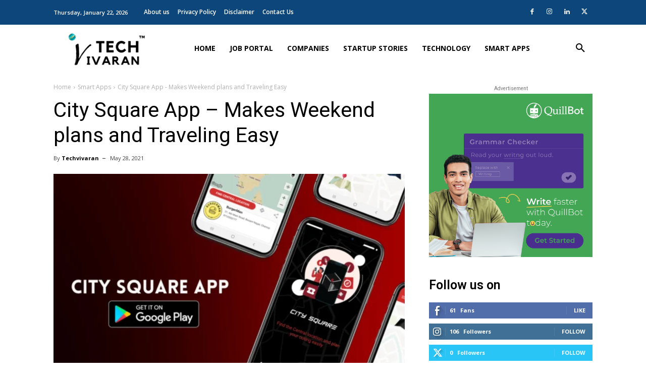

--- FILE ---
content_type: text/html; charset=UTF-8
request_url: https://techvivaran.in/article/city-square/
body_size: 35723
content:
<!doctype html > <!--[if IE 8]><html class="ie8" lang="en"> <![endif]--> <!--[if IE 9]><html class="ie9" lang="en"> <![endif]--> <!--[if gt IE 8]><!--><html lang="en-US"> <!--<![endif]--><head><meta charset="UTF-8" /><meta name="viewport" content="width=device-width, initial-scale=1.0"><link rel="pingback" href="https://techvivaran.in/xmlrpc.php" /><meta name='robots' content='index, follow, max-image-preview:large, max-snippet:-1, max-video-preview:-1' /><meta name="dlm-version" content="5.1.6"><link rel="icon" type="image/png" href="https://techvivaran.in/wp-content/uploads/2022/02/cropped-Techvivaran-Logo-1-1-160x160.png"><link media="all" href="https://techvivaran.in/wp-content/cache/autoptimize/css/autoptimize_4c8f070e7cff070a2bc8997dbcb3188a.css" rel="stylesheet"><title>City Square App - Makes Weekend plans and Traveling Easy - TechVivaran</title><meta name="description" content="SRM university Tech guy along with 10,000 as investment and with his four friends he develop an application with the name “City Square”." /><link rel="canonical" href="https://techvivaran.in/article/city-square/" /><meta property="og:locale" content="en_US" /><meta property="og:type" content="article" /><meta property="og:title" content="City Square App - Makes Weekend plans and Traveling Easy - TechVivaran" /><meta property="og:description" content="SRM university Tech guy along with 10,000 as investment and with his four friends he develop an application with the name “City Square”." /><meta property="og:url" content="https://techvivaran.in/article/city-square/" /><meta property="og:site_name" content="TechVivaran" /><meta property="article:publisher" content="https://www.facebook.com/techvivaran" /><meta property="article:published_time" content="2021-05-28T15:26:31+00:00" /><meta property="article:modified_time" content="2025-07-07T14:26:30+00:00" /><meta property="og:image" content="https://techvivaran.in/wp-content/uploads/2021/05/city-square-1.webp" /><meta property="og:image:width" content="1920" /><meta property="og:image:height" content="1080" /><meta property="og:image:type" content="image/webp" /><meta name="author" content="Techvivaran" /><meta name="twitter:card" content="summary_large_image" /><meta name="twitter:creator" content="@TechVivaran" /><meta name="twitter:site" content="@TechVivaran" /><meta name="twitter:label1" content="Written by" /><meta name="twitter:data1" content="Techvivaran" /><meta name="twitter:label2" content="Est. reading time" /><meta name="twitter:data2" content="3 minutes" /> <script type="application/ld+json" class="yoast-schema-graph">{"@context":"https://schema.org","@graph":[{"@type":"Article","@id":"https://techvivaran.in/article/city-square/#article","isPartOf":{"@id":"https://techvivaran.in/article/city-square/"},"author":{"name":"Techvivaran","@id":"https://techvivaran.in/#/schema/person/bb16cce4b9597590ad8135d6526a1880"},"headline":"City Square App &#8211; Makes Weekend plans and Traveling Easy","datePublished":"2021-05-28T15:26:31+00:00","dateModified":"2025-07-07T14:26:30+00:00","mainEntityOfPage":{"@id":"https://techvivaran.in/article/city-square/"},"wordCount":547,"publisher":{"@id":"https://techvivaran.in/#organization"},"image":{"@id":"https://techvivaran.in/article/city-square/#primaryimage"},"thumbnailUrl":"https://techvivaran.in/wp-content/uploads/2021/05/city-square-1.webp","keywords":["City Square","smart apps"],"articleSection":["Smart Apps"],"inLanguage":"en-US"},{"@type":"WebPage","@id":"https://techvivaran.in/article/city-square/","url":"https://techvivaran.in/article/city-square/","name":"City Square App - Makes Weekend plans and Traveling Easy - TechVivaran","isPartOf":{"@id":"https://techvivaran.in/#website"},"primaryImageOfPage":{"@id":"https://techvivaran.in/article/city-square/#primaryimage"},"image":{"@id":"https://techvivaran.in/article/city-square/#primaryimage"},"thumbnailUrl":"https://techvivaran.in/wp-content/uploads/2021/05/city-square-1.webp","datePublished":"2021-05-28T15:26:31+00:00","dateModified":"2025-07-07T14:26:30+00:00","description":"SRM university Tech guy along with 10,000 as investment and with his four friends he develop an application with the name “City Square”.","breadcrumb":{"@id":"https://techvivaran.in/article/city-square/#breadcrumb"},"inLanguage":"en-US","potentialAction":[{"@type":"ReadAction","target":["https://techvivaran.in/article/city-square/"]}]},{"@type":"ImageObject","inLanguage":"en-US","@id":"https://techvivaran.in/article/city-square/#primaryimage","url":"https://techvivaran.in/wp-content/uploads/2021/05/city-square-1.webp","contentUrl":"https://techvivaran.in/wp-content/uploads/2021/05/city-square-1.webp","width":1920,"height":1080,"caption":"city-square (1)"},{"@type":"BreadcrumbList","@id":"https://techvivaran.in/article/city-square/#breadcrumb","itemListElement":[{"@type":"ListItem","position":1,"name":"Home","item":"https://techvivaran.in/"},{"@type":"ListItem","position":2,"name":"City Square App &#8211; Makes Weekend plans and Traveling Easy"}]},{"@type":"WebSite","@id":"https://techvivaran.in/#website","url":"https://techvivaran.in/","name":"TechVivaran","description":"Indian Startup Stories, Technology and Smart Apps","publisher":{"@id":"https://techvivaran.in/#organization"},"potentialAction":[{"@type":"SearchAction","target":{"@type":"EntryPoint","urlTemplate":"https://techvivaran.in/?s={search_term_string}"},"query-input":{"@type":"PropertyValueSpecification","valueRequired":true,"valueName":"search_term_string"}}],"inLanguage":"en-US"},{"@type":"Organization","@id":"https://techvivaran.in/#organization","name":"TechVivaran","url":"https://techvivaran.in/","logo":{"@type":"ImageObject","inLanguage":"en-US","@id":"https://techvivaran.in/#/schema/logo/image/","url":"https://techvivaran.in/wp-content/uploads/2021/04/cropped-cropped-Untitled-design-2-512x512.png","contentUrl":"https://techvivaran.in/wp-content/uploads/2021/04/cropped-cropped-Untitled-design-2-512x512.png","width":512,"height":512,"caption":"TechVivaran"},"image":{"@id":"https://techvivaran.in/#/schema/logo/image/"},"sameAs":["https://www.facebook.com/techvivaran","https://x.com/TechVivaran","https://www.instagram.com/techvivaran","https://www.linkedin.com/company/techvivaran"]},{"@type":"Person","@id":"https://techvivaran.in/#/schema/person/bb16cce4b9597590ad8135d6526a1880","name":"Techvivaran","image":{"@type":"ImageObject","inLanguage":"en-US","@id":"https://techvivaran.in/#/schema/person/image/","url":"https://secure.gravatar.com/avatar/581d3bdb146d61de1fedcba45bba130176e27236a4d931f30f1dd28708a7c506?s=96&d=mm&r=g","contentUrl":"https://secure.gravatar.com/avatar/581d3bdb146d61de1fedcba45bba130176e27236a4d931f30f1dd28708a7c506?s=96&d=mm&r=g","caption":"Techvivaran"},"description":"Collection of Technology, Startup stories &amp; Smart Apps","sameAs":["http://techvivaran.in"]}]}</script> <link rel='dns-prefetch' href='//www.googletagmanager.com' /><link rel='dns-prefetch' href='//fonts.googleapis.com' /><link rel='dns-prefetch' href='//pagead2.googlesyndication.com' /><link rel="alternate" type="application/rss+xml" title="TechVivaran &raquo; Feed" href="https://techvivaran.in/feed/" /><link rel="alternate" type="application/rss+xml" title="TechVivaran &raquo; Comments Feed" href="https://techvivaran.in/comments/feed/" /><link rel="alternate" type="application/rss+xml" title="TechVivaran &raquo; City Square App &#8211; Makes Weekend plans and Traveling Easy Comments Feed" href="https://techvivaran.in/article/city-square/feed/" /><link rel="alternate" title="oEmbed (JSON)" type="application/json+oembed" href="https://techvivaran.in/wp-json/oembed/1.0/embed?url=https%3A%2F%2Ftechvivaran.in%2Farticle%2Fcity-square%2F" /><link rel="alternate" title="oEmbed (XML)" type="text/xml+oembed" href="https://techvivaran.in/wp-json/oembed/1.0/embed?url=https%3A%2F%2Ftechvivaran.in%2Farticle%2Fcity-square%2F&#038;format=xml" />  <script src="//www.googletagmanager.com/gtag/js?id=G-FGS2B5JGKX"  data-cfasync="false" data-wpfc-render="false" type="text/javascript" async></script> <script data-cfasync="false" data-wpfc-render="false" type="text/javascript">var mi_version = '9.11.1';
				var mi_track_user = true;
				var mi_no_track_reason = '';
								var MonsterInsightsDefaultLocations = {"page_location":"https:\/\/techvivaran.in\/article\/city-square\/"};
								if ( typeof MonsterInsightsPrivacyGuardFilter === 'function' ) {
					var MonsterInsightsLocations = (typeof MonsterInsightsExcludeQuery === 'object') ? MonsterInsightsPrivacyGuardFilter( MonsterInsightsExcludeQuery ) : MonsterInsightsPrivacyGuardFilter( MonsterInsightsDefaultLocations );
				} else {
					var MonsterInsightsLocations = (typeof MonsterInsightsExcludeQuery === 'object') ? MonsterInsightsExcludeQuery : MonsterInsightsDefaultLocations;
				}

								var disableStrs = [
										'ga-disable-G-FGS2B5JGKX',
									];

				/* Function to detect opted out users */
				function __gtagTrackerIsOptedOut() {
					for (var index = 0; index < disableStrs.length; index++) {
						if (document.cookie.indexOf(disableStrs[index] + '=true') > -1) {
							return true;
						}
					}

					return false;
				}

				/* Disable tracking if the opt-out cookie exists. */
				if (__gtagTrackerIsOptedOut()) {
					for (var index = 0; index < disableStrs.length; index++) {
						window[disableStrs[index]] = true;
					}
				}

				/* Opt-out function */
				function __gtagTrackerOptout() {
					for (var index = 0; index < disableStrs.length; index++) {
						document.cookie = disableStrs[index] + '=true; expires=Thu, 31 Dec 2099 23:59:59 UTC; path=/';
						window[disableStrs[index]] = true;
					}
				}

				if ('undefined' === typeof gaOptout) {
					function gaOptout() {
						__gtagTrackerOptout();
					}
				}
								window.dataLayer = window.dataLayer || [];

				window.MonsterInsightsDualTracker = {
					helpers: {},
					trackers: {},
				};
				if (mi_track_user) {
					function __gtagDataLayer() {
						dataLayer.push(arguments);
					}

					function __gtagTracker(type, name, parameters) {
						if (!parameters) {
							parameters = {};
						}

						if (parameters.send_to) {
							__gtagDataLayer.apply(null, arguments);
							return;
						}

						if (type === 'event') {
														parameters.send_to = monsterinsights_frontend.v4_id;
							var hookName = name;
							if (typeof parameters['event_category'] !== 'undefined') {
								hookName = parameters['event_category'] + ':' + name;
							}

							if (typeof MonsterInsightsDualTracker.trackers[hookName] !== 'undefined') {
								MonsterInsightsDualTracker.trackers[hookName](parameters);
							} else {
								__gtagDataLayer('event', name, parameters);
							}
							
						} else {
							__gtagDataLayer.apply(null, arguments);
						}
					}

					__gtagTracker('js', new Date());
					__gtagTracker('set', {
						'developer_id.dZGIzZG': true,
											});
					if ( MonsterInsightsLocations.page_location ) {
						__gtagTracker('set', MonsterInsightsLocations);
					}
										__gtagTracker('config', 'G-FGS2B5JGKX', {"forceSSL":"true","link_attribution":"true"} );
										window.gtag = __gtagTracker;										(function () {
						/* https://developers.google.com/analytics/devguides/collection/analyticsjs/ */
						/* ga and __gaTracker compatibility shim. */
						var noopfn = function () {
							return null;
						};
						var newtracker = function () {
							return new Tracker();
						};
						var Tracker = function () {
							return null;
						};
						var p = Tracker.prototype;
						p.get = noopfn;
						p.set = noopfn;
						p.send = function () {
							var args = Array.prototype.slice.call(arguments);
							args.unshift('send');
							__gaTracker.apply(null, args);
						};
						var __gaTracker = function () {
							var len = arguments.length;
							if (len === 0) {
								return;
							}
							var f = arguments[len - 1];
							if (typeof f !== 'object' || f === null || typeof f.hitCallback !== 'function') {
								if ('send' === arguments[0]) {
									var hitConverted, hitObject = false, action;
									if ('event' === arguments[1]) {
										if ('undefined' !== typeof arguments[3]) {
											hitObject = {
												'eventAction': arguments[3],
												'eventCategory': arguments[2],
												'eventLabel': arguments[4],
												'value': arguments[5] ? arguments[5] : 1,
											}
										}
									}
									if ('pageview' === arguments[1]) {
										if ('undefined' !== typeof arguments[2]) {
											hitObject = {
												'eventAction': 'page_view',
												'page_path': arguments[2],
											}
										}
									}
									if (typeof arguments[2] === 'object') {
										hitObject = arguments[2];
									}
									if (typeof arguments[5] === 'object') {
										Object.assign(hitObject, arguments[5]);
									}
									if ('undefined' !== typeof arguments[1].hitType) {
										hitObject = arguments[1];
										if ('pageview' === hitObject.hitType) {
											hitObject.eventAction = 'page_view';
										}
									}
									if (hitObject) {
										action = 'timing' === arguments[1].hitType ? 'timing_complete' : hitObject.eventAction;
										hitConverted = mapArgs(hitObject);
										__gtagTracker('event', action, hitConverted);
									}
								}
								return;
							}

							function mapArgs(args) {
								var arg, hit = {};
								var gaMap = {
									'eventCategory': 'event_category',
									'eventAction': 'event_action',
									'eventLabel': 'event_label',
									'eventValue': 'event_value',
									'nonInteraction': 'non_interaction',
									'timingCategory': 'event_category',
									'timingVar': 'name',
									'timingValue': 'value',
									'timingLabel': 'event_label',
									'page': 'page_path',
									'location': 'page_location',
									'title': 'page_title',
									'referrer' : 'page_referrer',
								};
								for (arg in args) {
																		if (!(!args.hasOwnProperty(arg) || !gaMap.hasOwnProperty(arg))) {
										hit[gaMap[arg]] = args[arg];
									} else {
										hit[arg] = args[arg];
									}
								}
								return hit;
							}

							try {
								f.hitCallback();
							} catch (ex) {
							}
						};
						__gaTracker.create = newtracker;
						__gaTracker.getByName = newtracker;
						__gaTracker.getAll = function () {
							return [];
						};
						__gaTracker.remove = noopfn;
						__gaTracker.loaded = true;
						window['__gaTracker'] = __gaTracker;
					})();
									} else {
										console.log("");
					(function () {
						function __gtagTracker() {
							return null;
						}

						window['__gtagTracker'] = __gtagTracker;
						window['gtag'] = __gtagTracker;
					})();
									}</script> <link rel='stylesheet' id='google-fonts-style-css' href='https://fonts.googleapis.com/css?family=Roboto%3A400%7COpen+Sans%3A400%2C600%2C700%7CRoboto%3A400%2C600%2C700%7CRoboto%3A900%2C400%2C600%2C500%7CMontserrat%3A500%2C400%7CPoppins%3A600%2C700%2C400&#038;display=swap&#038;ver=12.7.4' type='text/css' media='all' /> <script data-cfasync="false" data-wpfc-render="false" type="text/javascript" id='monsterinsights-frontend-script-js-extra'>var monsterinsights_frontend = {"js_events_tracking":"true","download_extensions":"doc,pdf,ppt,zip,xls,docx,pptx,xlsx","inbound_paths":"[{\"path\":\"\\\/go\\\/\",\"label\":\"affiliate\"},{\"path\":\"\\\/recommend\\\/\",\"label\":\"affiliate\"}]","home_url":"https:\/\/techvivaran.in","hash_tracking":"false","v4_id":"G-FGS2B5JGKX"};</script> <script type="text/javascript" src="https://techvivaran.in/wp-includes/js/jquery/jquery.min.js?ver=3.7.1" id="jquery-core-js"></script> 
 <script type="text/javascript" src="https://www.googletagmanager.com/gtag/js?id=GT-MRLG3FBC" id="google_gtagjs-js" async></script> <script type="text/javascript" id="google_gtagjs-js-after">window.dataLayer = window.dataLayer || [];function gtag(){dataLayer.push(arguments);}
gtag("set","linker",{"domains":["techvivaran.in"]});
gtag("js", new Date());
gtag("set", "developer_id.dZTNiMT", true);
gtag("config", "GT-MRLG3FBC", {"googlesitekit_post_author":"Techvivaran","googlesitekit_post_date":"20210528"});
 window._googlesitekit = window._googlesitekit || {}; window._googlesitekit.throttledEvents = []; window._googlesitekit.gtagEvent = (name, data) => { var key = JSON.stringify( { name, data } ); if ( !! window._googlesitekit.throttledEvents[ key ] ) { return; } window._googlesitekit.throttledEvents[ key ] = true; setTimeout( () => { delete window._googlesitekit.throttledEvents[ key ]; }, 5 ); gtag( "event", name, { ...data, event_source: "site-kit" } ); }; 
//# sourceURL=google_gtagjs-js-after</script> <link rel="https://api.w.org/" href="https://techvivaran.in/wp-json/" /><link rel="alternate" title="JSON" type="application/json" href="https://techvivaran.in/wp-json/wp/v2/posts/954" /><link rel="EditURI" type="application/rsd+xml" title="RSD" href="https://techvivaran.in/xmlrpc.php?rsd" /><meta name="generator" content="WordPress 6.9" /><link rel='shortlink' href='https://techvivaran.in/?p=954' /><meta name="generator" content="Site Kit by Google 1.170.0" /> <script>window.tdb_global_vars = {"wpRestUrl":"https:\/\/techvivaran.in\/wp-json\/","permalinkStructure":"\/article\/%postname%\/"};
        window.tdb_p_autoload_vars = {"isAjax":false,"isAdminBarShowing":false,"autoloadStatus":"off","origPostEditUrl":null};</script> <meta name="google-adsense-platform-account" content="ca-host-pub-2644536267352236"><meta name="google-adsense-platform-domain" content="sitekit.withgoogle.com">  <script type="text/javascript" async="async" src="https://pagead2.googlesyndication.com/pagead/js/adsbygoogle.js?client=ca-pub-6975986316640047&amp;host=ca-host-pub-2644536267352236" crossorigin="anonymous"></script>    <script type="text/javascript" id="td-generated-header-js">var tdBlocksArray = []; //here we store all the items for the current page

	    // td_block class - each ajax block uses a object of this class for requests
	    function tdBlock() {
		    this.id = '';
		    this.block_type = 1; //block type id (1-234 etc)
		    this.atts = '';
		    this.td_column_number = '';
		    this.td_current_page = 1; //
		    this.post_count = 0; //from wp
		    this.found_posts = 0; //from wp
		    this.max_num_pages = 0; //from wp
		    this.td_filter_value = ''; //current live filter value
		    this.is_ajax_running = false;
		    this.td_user_action = ''; // load more or infinite loader (used by the animation)
		    this.header_color = '';
		    this.ajax_pagination_infinite_stop = ''; //show load more at page x
	    }

        // td_js_generator - mini detector
        ( function () {
            var htmlTag = document.getElementsByTagName("html")[0];

	        if ( navigator.userAgent.indexOf("MSIE 10.0") > -1 ) {
                htmlTag.className += ' ie10';
            }

            if ( !!navigator.userAgent.match(/Trident.*rv\:11\./) ) {
                htmlTag.className += ' ie11';
            }

	        if ( navigator.userAgent.indexOf("Edge") > -1 ) {
                htmlTag.className += ' ieEdge';
            }

            if ( /(iPad|iPhone|iPod)/g.test(navigator.userAgent) ) {
                htmlTag.className += ' td-md-is-ios';
            }

            var user_agent = navigator.userAgent.toLowerCase();
            if ( user_agent.indexOf("android") > -1 ) {
                htmlTag.className += ' td-md-is-android';
            }

            if ( -1 !== navigator.userAgent.indexOf('Mac OS X')  ) {
                htmlTag.className += ' td-md-is-os-x';
            }

            if ( /chrom(e|ium)/.test(navigator.userAgent.toLowerCase()) ) {
               htmlTag.className += ' td-md-is-chrome';
            }

            if ( -1 !== navigator.userAgent.indexOf('Firefox') ) {
                htmlTag.className += ' td-md-is-firefox';
            }

            if ( -1 !== navigator.userAgent.indexOf('Safari') && -1 === navigator.userAgent.indexOf('Chrome') ) {
                htmlTag.className += ' td-md-is-safari';
            }

            if( -1 !== navigator.userAgent.indexOf('IEMobile') ){
                htmlTag.className += ' td-md-is-iemobile';
            }

        })();

        var tdLocalCache = {};

        ( function () {
            "use strict";

            tdLocalCache = {
                data: {},
                remove: function (resource_id) {
                    delete tdLocalCache.data[resource_id];
                },
                exist: function (resource_id) {
                    return tdLocalCache.data.hasOwnProperty(resource_id) && tdLocalCache.data[resource_id] !== null;
                },
                get: function (resource_id) {
                    return tdLocalCache.data[resource_id];
                },
                set: function (resource_id, cachedData) {
                    tdLocalCache.remove(resource_id);
                    tdLocalCache.data[resource_id] = cachedData;
                }
            };
        })();

    
    
var td_viewport_interval_list=[{"limitBottom":767,"sidebarWidth":228},{"limitBottom":1018,"sidebarWidth":300},{"limitBottom":1140,"sidebarWidth":324}];
var tds_general_modal_image="yes";
var tdc_is_installed="yes";
var tdc_domain_active=false;
var td_ajax_url="https:\/\/techvivaran.in\/wp-admin\/admin-ajax.php?td_theme_name=Newspaper&v=12.7.4";
var td_get_template_directory_uri="https:\/\/techvivaran.in\/wp-content\/plugins\/td-composer\/legacy\/common";
var tds_snap_menu="smart_snap_always";
var tds_logo_on_sticky="show_header_logo";
var tds_header_style="tdm_header_style_1";
var td_please_wait="Please wait...";
var td_email_user_pass_incorrect="User or password incorrect!";
var td_email_user_incorrect="Email or username incorrect!";
var td_email_incorrect="Email incorrect!";
var td_user_incorrect="Username incorrect!";
var td_email_user_empty="Email or username empty!";
var td_pass_empty="Pass empty!";
var td_pass_pattern_incorrect="Invalid Pass Pattern!";
var td_retype_pass_incorrect="Retyped Pass incorrect!";
var tds_more_articles_on_post_enable="show";
var tds_more_articles_on_post_time_to_wait="";
var tds_more_articles_on_post_pages_distance_from_top=0;
var tds_captcha="";
var tds_theme_color_site_wide="#db8848";
var tds_smart_sidebar="";
var tdThemeName="Newspaper";
var tdThemeNameWl="Newspaper";
var td_magnific_popup_translation_tPrev="Previous (Left arrow key)";
var td_magnific_popup_translation_tNext="Next (Right arrow key)";
var td_magnific_popup_translation_tCounter="%curr% of %total%";
var td_magnific_popup_translation_ajax_tError="The content from %url% could not be loaded.";
var td_magnific_popup_translation_image_tError="The image #%curr% could not be loaded.";
var tdBlockNonce="e33447b512";
var tdMobileMenu="enabled";
var tdMobileSearch="enabled";
var tdDateNamesI18n={"month_names":["January","February","March","April","May","June","July","August","September","October","November","December"],"month_names_short":["Jan","Feb","Mar","Apr","May","Jun","Jul","Aug","Sep","Oct","Nov","Dec"],"day_names":["Sunday","Monday","Tuesday","Wednesday","Thursday","Friday","Saturday"],"day_names_short":["Sun","Mon","Tue","Wed","Thu","Fri","Sat"]};
var tdb_modal_confirm="Save";
var tdb_modal_cancel="Cancel";
var tdb_modal_confirm_alt="Yes";
var tdb_modal_cancel_alt="No";
var td_deploy_mode="deploy";
var td_ad_background_click_link="";
var td_ad_background_click_target="";</script> <link rel="icon" href="https://techvivaran.in/wp-content/uploads/2022/02/cropped-Techvivaran-Logo-1-1-32x32.png" sizes="32x32" /><link rel="icon" href="https://techvivaran.in/wp-content/uploads/2022/02/cropped-Techvivaran-Logo-1-1-192x192.png" sizes="192x192" /><link rel="apple-touch-icon" href="https://techvivaran.in/wp-content/uploads/2022/02/cropped-Techvivaran-Logo-1-1-180x180.png" /><meta name="msapplication-TileImage" content="https://techvivaran.in/wp-content/uploads/2022/02/cropped-Techvivaran-Logo-1-1-270x270.png" /></head><body class="wp-singular post-template-default single single-post postid-954 single-format-standard wp-theme-Newspaper td-standard-pack city-square global-block-template-5 tdb_template_5259 tdb-template  tdc-header-template  tdc-footer-template td-full-layout" itemscope="itemscope" itemtype="https://schema.org/WebPage"><div class="td-scroll-up" data-style="style1"><i class="td-icon-menu-up"></i></div><div class="td-menu-background" style="visibility:hidden"></div><div id="td-mobile-nav" style="visibility:hidden"><div class="td-mobile-container"><div class="td-menu-socials-wrap"><div class="td-menu-socials"> <span class="td-social-icon-wrap"> <a target="_blank" href="https://www.facebook.com/techvivaran" title="Facebook"> <i class="td-icon-font td-icon-facebook"></i> <span style="display: none">Facebook</span> </a> </span> <span class="td-social-icon-wrap"> <a target="_blank" href="https://www.instagram.com/techvivaran" title="Instagram"> <i class="td-icon-font td-icon-instagram"></i> <span style="display: none">Instagram</span> </a> </span> <span class="td-social-icon-wrap"> <a target="_blank" href="https://www.linkedin.com/company/techvivaran" title="Linkedin"> <i class="td-icon-font td-icon-linkedin"></i> <span style="display: none">Linkedin</span> </a> </span> <span class="td-social-icon-wrap"> <a target="_blank" href="https://www.twitter.com/TechVivaran" title="Twitter"> <i class="td-icon-font td-icon-twitter"></i> <span style="display: none">Twitter</span> </a> </span></div><div class="td-mobile-close"> <span><i class="td-icon-close-mobile"></i></span></div></div><div class="td-mobile-content"><div class="menu-menu-container"><ul id="menu-menu-1" class="td-mobile-main-menu"><li class="menu-item menu-item-type-post_type menu-item-object-page menu-item-home menu-item-first menu-item-1346"><a href="https://techvivaran.in/">Home</a></li><li class="menu-item menu-item-type-post_type menu-item-object-page menu-item-10238"><a href="https://techvivaran.in/tech-explore-team/">Job Portal</a></li><li class="menu-item menu-item-type-post_type menu-item-object-page menu-item-2624"><a href="https://techvivaran.in/companies/">Companies</a></li><li class="menu-item menu-item-type-taxonomy menu-item-object-category menu-item-4257"><a href="https://techvivaran.in/topics/startup-stories/">Startup Stories</a></li><li class="menu-item menu-item-type-taxonomy menu-item-object-category menu-item-4258"><a href="https://techvivaran.in/topics/technology/">Technology</a></li><li class="menu-item menu-item-type-taxonomy menu-item-object-category current-post-ancestor current-menu-parent current-post-parent menu-item-4256"><a href="https://techvivaran.in/topics/smart-apps/">Smart Apps</a></li></ul></div></div></div></div><div class="td-search-background" style="visibility:hidden"></div><div class="td-search-wrap-mob" style="visibility:hidden"><div class="td-drop-down-search"><form method="get" class="td-search-form" action="https://techvivaran.in/"><div class="td-search-close"> <span><i class="td-icon-close-mobile"></i></span></div><div role="search" class="td-search-input"> <span>Search</span> <input id="td-header-search-mob" type="text" value="" name="s" autocomplete="off" /></div></form><div id="td-aj-search-mob" class="td-ajax-search-flex"></div></div></div><div id="td-outer-wrap" class="td-theme-wrap"><div class="td-header-template-wrap" style="position: relative"><div class="td-header-mobile-wrap "><div id="tdi_1" class="tdc-zone"><div class="tdc_zone tdi_2  wpb_row td-pb-row tdc-element-style"  ><div class="tdi_1_rand_style td-element-style" ></div><div id="tdi_3" class="tdc-row"><div class="vc_row tdi_4  wpb_row td-pb-row tdc-element-style" ><div class="tdi_3_rand_style td-element-style" ></div><div class="vc_column tdi_6  wpb_column vc_column_container tdc-column td-pb-span4"><div class="wpb_wrapper" ><div class="td_block_wrap tdb_mobile_menu tdi_7 td-pb-border-top td_block_template_5 tdb-header-align"  data-td-block-uid="tdi_7" ><div class="tdb-block-inner td-fix-index"><span class="tdb-mobile-menu-button"><i class="tdb-mobile-menu-icon td-icon-mobile"></i></span></div></div></div></div><div class="vc_column tdi_9  wpb_column vc_column_container tdc-column td-pb-span4"><div class="wpb_wrapper" ><div class="td_block_wrap tdb_header_logo tdi_10 td-pb-border-top td_block_template_5 tdb-header-align"  data-td-block-uid="tdi_10" ><div class="tdb-block-inner td-fix-index"><a class="tdb-logo-a" href="https://techvivaran.in/" title="Techvivaran logo"><span class="tdb-logo-img-wrap"><img class="tdb-logo-img td-retina-data" data-retina="https://techvivaran.in/wp-content/uploads/2022/02/Untitled-design-1-e1643885769971.png" src="https://techvivaran.in/wp-content/uploads/2022/02/Untitled-design-1-e1643885769971.png" alt="Techvivaran logo"  title="Techvivaran logo"  width="1080" height="437" /></span><span class="tdb-logo-text-wrap"><span class="tdb-logo-text-title">NewsPaper</span><span class="tdb-logo-text-tagline">Collection of Technology, Startup stories and Smart apps info.</span></span></a></div></div></div></div><div class="vc_column tdi_12  wpb_column vc_column_container tdc-column td-pb-span4"><div class="wpb_wrapper" ><div class="td_block_wrap tdb_mobile_search tdi_13 td-pb-border-top td_block_template_5 tdb-header-align"  data-td-block-uid="tdi_13" ><div class="tdb-block-inner td-fix-index"><span class="tdb-header-search-button-mob dropdown-toggle" data-toggle="dropdown"><i class="tdb-mobile-search-icon td-icon-search"></i></span></div></div></div></div></div></div></div></div></div><div class="td-header-desktop-wrap "><div id="tdi_14" class="tdc-zone"><div class="tdc_zone tdi_15  wpb_row td-pb-row tdc-element-style"  ><div class="tdi_14_rand_style td-element-style" ></div><div id="tdi_16" class="tdc-row stretch_row"><div class="vc_row tdi_17  wpb_row td-pb-row tdc-element-style tdc-row-content-vert-center" ><div class="tdi_16_rand_style td-element-style" ></div><div class="vc_column tdi_19  wpb_column vc_column_container tdc-column td-pb-span9"><div class="wpb_wrapper" ><div class="td_block_wrap tdb_header_date tdi_20 td-pb-border-top td_block_template_5 tdb-header-align"  data-td-block-uid="tdi_20" ><div class="tdb-block-inner td-fix-index"><div class="tdb-head-date-txt">Thursday, January 22, 2026</div></div></div><div class="td_block_wrap tdb_mobile_horiz_menu tdi_21 td-pb-border-top td_block_template_5 tdb-header-align"  data-td-block-uid="tdi_21"  style=" z-index: 999;"><div id=tdi_21 class="td_block_inner td-fix-index"><div class="menu-footer-menu-container"><ul id="menu-footer-menu-1" class="tdb-horiz-menu"><li class="menu-item menu-item-type-post_type menu-item-object-page menu-item-1476"><a href="https://techvivaran.in/about-us/"><div class="tdb-menu-item-text">About us</div></a></li><li class="menu-item menu-item-type-post_type menu-item-object-page menu-item-privacy-policy menu-item-1474"><a href="https://techvivaran.in/privacypolicy/"><div class="tdb-menu-item-text">Privacy Policy</div></a></li><li class="menu-item menu-item-type-post_type menu-item-object-page menu-item-1475"><a href="https://techvivaran.in/disclaimer/"><div class="tdb-menu-item-text">Disclaimer</div></a></li><li class="menu-item menu-item-type-post_type menu-item-object-page menu-item-1473"><a href="https://techvivaran.in/contactus/"><div class="tdb-menu-item-text">Contact Us</div></a></li></ul></div></div></div></div></div><div class="vc_column tdi_23  wpb_column vc_column_container tdc-column td-pb-span3"><div class="wpb_wrapper" ><div class="tdm_block td_block_wrap tdm_block_socials tdi_24 tdm-inline-block tdm-content-horiz-left td-pb-border-top td_block_template_5"  data-td-block-uid="tdi_24" ><div class="tdm-social-wrapper tds-social1 tdi_25"><div class="tdm-social-item-wrap"><a href="https://www.facebook.com/techvivaran"  target="_blank"  title="Facebook" class="tdm-social-item"><i class="td-icon-font td-icon-facebook"></i><span style="display: none">Facebook</span></a></div><div class="tdm-social-item-wrap"><a href="https://www.instagram.com/techvivaran"  target="_blank"  title="Instagram" class="tdm-social-item"><i class="td-icon-font td-icon-instagram"></i><span style="display: none">Instagram</span></a></div><div class="tdm-social-item-wrap"><a href="https://www.linkedin.com/company/techvivaran"  target="_blank"  title="Linkedin" class="tdm-social-item"><i class="td-icon-font td-icon-linkedin"></i><span style="display: none">Linkedin</span></a></div><div class="tdm-social-item-wrap"><a href="https://www.twitter.com/TechVivaran"  target="_blank"  title="Twitter" class="tdm-social-item"><i class="td-icon-font td-icon-twitter"></i><span style="display: none">Twitter</span></a></div></div></div></div></div></div></div><div id="tdi_26" class="tdc-row"><div class="vc_row tdi_27  wpb_row td-pb-row tdc-element-style tdc-row-content-vert-center" ><div class="tdi_26_rand_style td-element-style" ></div><div class="vc_column tdi_29  wpb_column vc_column_container tdc-column td-pb-span3"><div class="wpb_wrapper" ><div class="td_block_wrap tdb_header_logo tdi_30 td-pb-border-top td_block_template_5 tdb-header-align"  data-td-block-uid="tdi_30" ><div class="tdb-block-inner td-fix-index"><a class="tdb-logo-a" href="https://techvivaran.in/" title="Techvivaran logo"><span class="tdb-logo-img-wrap"><img class="tdb-logo-img td-retina-data" data-retina="https://techvivaran.in/wp-content/uploads/2022/02/IVARAN-e1644414841545-324x148.png" src="https://techvivaran.in/wp-content/uploads/2022/02/IVARAN-e1644414841545.png" alt="Techvivaran"  title="Techvivaran logo"  width="911" height="911" /></span><span class="tdb-logo-text-wrap"><span class="tdb-logo-text-title">Techvivaran</span><span class="tdb-logo-text-tagline">the art of publishing</span></span></a></div></div></div></div><div class="vc_column tdi_32  wpb_column vc_column_container tdc-column td-pb-span6"><div class="wpb_wrapper" ><div class="td_block_wrap tdb_header_menu tdi_33 tds_menu_active1 tds_menu_sub_active1 tdb-mm-align-screen td-pb-border-top td_block_template_5 tdb-header-align"  data-td-block-uid="tdi_33"  style=" z-index: 999;"><div id=tdi_33 class="td_block_inner td-fix-index"><div class="tdb-main-sub-icon-fake"><i class="tdb-sub-menu-icon td-icon-down tdb-main-sub-menu-icon"></i></div><div class="tdb-sub-icon-fake"><i class="tdb-sub-menu-icon td-icon-right-arrow"></i></div><ul id="menu-menu-2" class="tdb-block-menu tdb-menu tdb-menu-items-visible"><li class="menu-item menu-item-type-post_type menu-item-object-page menu-item-home tdb-cur-menu-item menu-item-first tdb-menu-item-button tdb-menu-item tdb-normal-menu menu-item-1346"><a href="https://techvivaran.in/"><div class="tdb-menu-item-text">Home</div></a></li><li class="menu-item menu-item-type-post_type menu-item-object-page tdb-menu-item-button tdb-menu-item tdb-normal-menu menu-item-10238"><a href="https://techvivaran.in/tech-explore-team/"><div class="tdb-menu-item-text">Job Portal</div></a></li><li class="menu-item menu-item-type-post_type menu-item-object-page tdb-menu-item-button tdb-menu-item tdb-normal-menu menu-item-2624"><a href="https://techvivaran.in/companies/"><div class="tdb-menu-item-text">Companies</div></a></li><li class="menu-item menu-item-type-taxonomy menu-item-object-category tdb-menu-item-button tdb-menu-item tdb-normal-menu menu-item-4257"><a href="https://techvivaran.in/topics/startup-stories/"><div class="tdb-menu-item-text">Startup Stories</div></a></li><li class="menu-item menu-item-type-taxonomy menu-item-object-category tdb-menu-item-button tdb-menu-item tdb-normal-menu menu-item-4258"><a href="https://techvivaran.in/topics/technology/"><div class="tdb-menu-item-text">Technology</div></a></li><li class="menu-item menu-item-type-taxonomy menu-item-object-category current-post-ancestor current-menu-parent current-post-parent tdb-menu-item-button tdb-menu-item tdb-normal-menu menu-item-4256"><a href="https://techvivaran.in/topics/smart-apps/"><div class="tdb-menu-item-text">Smart Apps</div></a></li></ul></div></div></div></div><div class="vc_column tdi_37  wpb_column vc_column_container tdc-column td-pb-span3"><div class="wpb_wrapper" ><div class="td_block_wrap tdb_header_search tdi_38 tdb-header-search-trigger-enabled td-pb-border-top td_block_template_5 tdb-header-align"  data-td-block-uid="tdi_38" ><div class="tdb-block-inner td-fix-index"><div class="tdb-drop-down-search" aria-labelledby="td-header-search-button"><div class="tdb-drop-down-search-inner"><form method="get" class="tdb-search-form" action="https://techvivaran.in/"><div class="tdb-search-form-inner"><input class="tdb-head-search-form-input" placeholder=" " type="text" value="" name="s" autocomplete="off" /><div class="tdb-head-search-placeholder">search posts</div><button class="wpb_button wpb_btn-inverse btn tdb-head-search-form-btn" title="Search" type="submit" aria-label="Search"><span>Search</span></button></div></form><div class="tdb-aj-search"></div></div></div><a href="#" role="button" aria-label="Search" class="tdb-head-search-btn dropdown-toggle" data-toggle="dropdown"><i class="tdb-search-icon td-icon-search"></i></a></div></div></div></div></div></div></div></div></div></div><div id="tdb-autoload-article" data-autoload="off" data-autoload-org-post-id="954" data-autoload-tpl-id="5259" data-autoload-type="" data-autoload-count="5" data-autoload-scroll-percent="50"><div class="td-main-content-wrap td-container-wrap"><div class="tdc-content-wrap"><article id="template-id-5259"
 class="post-5259 tdb_templates type-tdb_templates status-publish post"                    itemscope itemtype="https://schema.org/Article"                                                                            ><div id="tdi_39" class="tdc-zone"><div class="tdc_zone tdi_40  wpb_row td-pb-row"  ><div id="tdi_41" class="tdc-row"><div class="vc_row tdi_42  wpb_row td-pb-row" ><div class="vc_column tdi_44  wpb_column vc_column_container tdc-column td-pb-span8"><div class="wpb_wrapper" ><div class="td_block_wrap tdb_breadcrumbs tdi_45 td-pb-border-top td_block_template_5 tdb-breadcrumbs "  data-td-block-uid="tdi_45" ><div class="tdb-block-inner td-fix-index"><span><a title="" class="tdb-entry-crumb" href="https://techvivaran.in/">Home</a></span><i class="tdb-bread-sep td-icon-right"></i><span><a title="View all posts in Smart Apps" class="tdb-entry-crumb" href="https://techvivaran.in/topics/smart-apps/">Smart Apps</a></span><i class="tdb-bread-sep tdb-bred-no-url-last td-icon-right"></i><span class="tdb-bred-no-url-last">City Square App - Makes Weekend plans and Traveling Easy</span></div></div><script type="application/ld+json">{
                            "@context": "https://schema.org",
                            "@type": "BreadcrumbList",
                            "itemListElement": [{
                            "@type": "ListItem",
                            "position": 1,
                                "item": {
                                "@type": "WebSite",
                                "@id": "https://techvivaran.in/",
                                "name": "Home"                                               
                            }
                        },{
                            "@type": "ListItem",
                            "position": 2,
                                "item": {
                                "@type": "WebPage",
                                "@id": "https://techvivaran.in/topics/smart-apps/",
                                "name": "Smart Apps"
                            }
                        },{
                            "@type": "ListItem",
                            "position": 3,
                                "item": {
                                "@type": "WebPage",
                                "@id": "",
                                "name": "City Square App - Makes Weekend plans and Traveling Easy"                                
                            }
                        }    ]
                        }</script><div class="td_block_wrap tdb_title tdi_46 tdb-single-title td-pb-border-top td_block_template_5"  data-td-block-uid="tdi_46" ><div class="tdb-block-inner td-fix-index"><h1 class="tdb-title-text">City Square App &#8211; Makes Weekend plans and Traveling Easy</h1><div></div><div class="tdb-title-line"></div></div></div><div class="td_block_wrap tdb_single_author tdi_47 td-pb-border-top td_block_template_5 tdb-post-meta"  data-td-block-uid="tdi_47" ><div class="tdb-block-inner td-fix-index"><div class="tdb-author-name-wrap"><span class="tdb-author-by">By</span> <a class="tdb-author-name" href="https://techvivaran.in/article/author/techvivaran/">Techvivaran</a></div></div></div><div class="td_block_wrap tdb_single_date tdi_48 td-pb-border-top td_block_template_5 tdb-post-meta"  data-td-block-uid="tdi_48" ><div class="tdb-block-inner td-fix-index"><i class="tdb-date-icon td-icon-linee"></i><time class="entry-date updated td-module-date" datetime="2021-05-28T20:56:31+05:30">May 28, 2021</time></div></div><div class="vc_row_inner tdi_50  vc_row vc_inner wpb_row td-pb-row" ><div class="vc_column_inner tdi_52  wpb_column vc_column_container tdc-inner-column td-pb-span12"><div class="vc_column-inner"><div class="wpb_wrapper" ><div class="td_block_wrap tdb_single_featured_image tdi_53 tdb-content-horiz-left td-pb-border-top td_block_template_5"  data-td-block-uid="tdi_53" ><div class="tdb-block-inner td-fix-index"> <img 
 fetchpriority="high" 
 width="696" 
 height="392" 
 class="entry-thumb" 
 src="https://techvivaran.in/wp-content/uploads/2021/05/city-square-1-696x392.webp" srcset="https://techvivaran.in/wp-content/uploads/2021/05/city-square-1-696x392.webp 696w, https://techvivaran.in/wp-content/uploads/2021/05/city-square-1-284x160.webp 284w, https://techvivaran.in/wp-content/uploads/2021/05/city-square-1-1024x576.webp 1024w, https://techvivaran.in/wp-content/uploads/2021/05/city-square-1-150x84.webp 150w, https://techvivaran.in/wp-content/uploads/2021/05/city-square-1-768x432.webp 768w, https://techvivaran.in/wp-content/uploads/2021/05/city-square-1-1536x864.webp 1536w, https://techvivaran.in/wp-content/uploads/2021/05/city-square-1-747x420.webp 747w, https://techvivaran.in/wp-content/uploads/2021/05/city-square-1-300x169.webp 300w, https://techvivaran.in/wp-content/uploads/2021/05/city-square-1-1068x601.webp 1068w, https://techvivaran.in/wp-content/uploads/2021/05/city-square-1.webp 1920w" sizes="(max-width: 696px) 100vw, 696px" 
 alt="city-square (1)" 
 title="city-square (1)"
 /></div></div></div></div></div></div><div class="td_block_wrap tdb_single_content tdi_54 td-pb-border-top td_block_template_5 td-post-content tagdiv-type"  data-td-block-uid="tdi_54" ><div class="tdb-block-inner td-fix-index"><p>Now-a-days many of us want to hang out with friends during weekends but where to meet at a certain location was still questioning. After discussions, some might drop out because they had to travel longer than other people. To bring a solution for this, SRM university Tech guy along with his four friends came up with a motto ”You can find the best place to meet” and develop an application with the name “City Square”. It took 3 years to develop the application and spent a year building their own algorithm on top of the open APIs of google maps and launched their app on March 2020.</p><p>Chennai, its history and the hangout spots, many routes &amp; locations aren’t new to Prashanth. Initially, they were lived in kotturpuram, which was so conveniently located in the heart of the city. But his family decided to move their living place from kotturpuram to neelankarai in 2016. It was quite far away from the center of the city. Whenever he wants to meet someone he needs to travel at least 20 kilometers each which consumes more time and spends a lot of money on cab fares to reach his destination on time.</p><p>Prashanth being passionate about creating innovative things wants to find a solution for this. There are location-sharing apps &amp; recommendations about places but the solution for traveling long distances to meet a certain point hasn’t been addressed by anyone. During his Research, after speaking with a few Chennai residents, he discovered that a large number of people are affected by this problem, therefore he wants to put a stop to it, and came-up with the solution &#8220;City Square&#8221; app.</p><p>With 10,000 Rupees as investment and with his four friends Sowbhagya &amp; Rohith (User Interface &amp; User Experience) and Deepthi &amp; Yazir (Content creating &amp; Testing) as a key person, Prashanth developed the application.</p><p><strong>How the City Square app works</strong>?</p><p>For suppose if you want to meet some people and if you enter multiple input locations manually then this app will find Equidistant Location( Center Location with equal distance for all inputs given) which can save Time and Fuel, and Money for people who are planning to meet. In addition to this, it will specify Zomato restaurants within the given input locations. Along with this, it will give other relevant information like restaurant details, ratings, etc for the user.</p><p><strong>How it is helpful?</strong></p><p>For travelers, this app might help a lot. When you want to book a hotel within your visiting locations, if you had all of your venues in the app it will suggest the best place to stay. Not only this, it can help in other categories listed below.</p><ul class="wp-block-list"><li> For Logistic firms, based on client base it helps to set up their headquarters at the nearest point.</li><li> In case of Imports and Exports business, distributing the goods to people this app can be helpful.</li></ul><p><strong>Future Plans? </strong></p><p>This Application is now accessible only for Android users, In Future it will be accessible for iOS users as well. According to sources, this startup plans to onboard 25 restaurants in the next few months. Prashanth intends to expand the City Square app to include taxi service integration, markets, hotels, saloons, and other relevant services.</p></div></div><div class="td_block_wrap tdb_single_tags tdi_55 td-pb-border-top td_block_template_5"  data-td-block-uid="tdi_55" ><div class="tdb-block-inner td-fix-index"><ul class="tdb-tags"><li><span>Tags</span></li><li><a href="https://techvivaran.in/tag/city-square/">City Square</a></li><li><a href="https://techvivaran.in/tag/smart-apps/">smart apps</a></li></ul></div></div><div class="wpb_wrapper td_block_separator td_block_wrap vc_separator tdi_57  td_separator_solid td_separator_center"><span style="border-color:#EBEBEB;border-width:1px;width:100%;"></span></div><div class="td_block_wrap tdb_single_post_share tdi_58  td-pb-border-top td_block_template_5"  data-td-block-uid="tdi_58" ><div id="tdi_58" class="td-post-sharing tdb-block td-ps-bg td-ps-notext td-ps-rounded td-post-sharing-style3 "><div class="td-post-sharing-visible"><div class="td-social-sharing-button td-social-sharing-button-js td-social-handler td-social-share-text"><div class="td-social-but-icon"><i class="td-icon-share"></i></div><div class="td-social-but-text">Share</div></div><a class="td-social-sharing-button td-social-sharing-button-js td-social-network td-social-facebook" href="https://www.facebook.com/sharer.php?u=https%3A%2F%2Ftechvivaran.in%2Farticle%2Fcity-square%2F" title="Facebook" ><div class="td-social-but-icon"><i class="td-icon-facebook"></i></div><div class="td-social-but-text">Facebook</div></a><a class="td-social-sharing-button td-social-sharing-button-js td-social-network td-social-twitter" href="https://twitter.com/intent/tweet?text=City+Square+App+%E2%80%93+Makes+Weekend+plans+and+Traveling+Easy&url=https%3A%2F%2Ftechvivaran.in%2Farticle%2Fcity-square%2F&via=TechVivaran" title="Twitter" ><div class="td-social-but-icon"><i class="td-icon-twitter"></i></div><div class="td-social-but-text">Twitter</div></a><a class="td-social-sharing-button td-social-sharing-button-js td-social-network td-social-mail" href="mailto:?subject=City Square App &#8211; Makes Weekend plans and Traveling Easy&body=https://techvivaran.in/article/city-square/" title="Email" ><div class="td-social-but-icon"><i class="td-icon-mail"></i></div><div class="td-social-but-text">Email</div></a><a class="td-social-sharing-button td-social-sharing-button-js td-social-network td-social-telegram" href="https://telegram.me/share/url?url=https://techvivaran.in/article/city-square/&text=City+Square+App+%E2%80%93+Makes+Weekend+plans+and+Traveling+Easy" title="Telegram" ><div class="td-social-but-icon"><i class="td-icon-telegram"></i></div><div class="td-social-but-text">Telegram</div></a><a class="td-social-sharing-button td-social-sharing-button-js td-social-network td-social-whatsapp" href="https://api.whatsapp.com/send?text=City+Square+App+%E2%80%93+Makes+Weekend+plans+and+Traveling+Easy %0A%0A https://techvivaran.in/article/city-square/" title="WhatsApp" ><div class="td-social-but-icon"><i class="td-icon-whatsapp"></i></div><div class="td-social-but-text">WhatsApp</div></a><a class="td-social-sharing-button td-social-sharing-button-js td-social-network td-social-pinterest" href="https://pinterest.com/pin/create/button/?url=https://techvivaran.in/article/city-square/&amp;media=https://techvivaran.in/wp-content/uploads/2021/05/city-square-1.webp&description=SRM university Tech guy along with 10,000 as investment and with his four friends he develop an application with the name “City Square”." title="Pinterest" ><div class="td-social-but-icon"><i class="td-icon-pinterest"></i></div><div class="td-social-but-text">Pinterest</div></a><a class="td-social-sharing-button td-social-sharing-button-js td-social-network td-social-linkedin" href="https://www.linkedin.com/shareArticle?mini=true&url=https://techvivaran.in/article/city-square/&title=City+Square+App+%E2%80%93+Makes+Weekend+plans+and+Traveling+Easy" title="Linkedin" ><div class="td-social-but-icon"><i class="td-icon-linkedin"></i></div><div class="td-social-but-text">Linkedin</div></a></div><div class="td-social-sharing-hidden"><ul class="td-pulldown-filter-list"></ul><a class="td-social-sharing-button td-social-handler td-social-expand-tabs" href="#" data-block-uid="tdi_58" title="More"><div class="td-social-but-icon"><i class="td-icon-plus td-social-expand-tabs-icon"></i></div> </a></div></div></div><div class="wpb_wrapper td_block_separator td_block_wrap vc_separator tdi_60  td_separator_solid td_separator_center"><span style="border-color:#EBEBEB;border-width:1px;width:100%;"></span></div></div></div><div class="vc_column tdi_62  wpb_column vc_column_container tdc-column td-pb-span4"><div class="wpb_wrapper" ><div class="td_block_wrap td-a-rec td-a-rec-id-custom-spot td-a-rec-img tdi_63 td_block_template_5"><div style="display: inline-block"><span class="td-adspot-title">Advertisement</span><a href="https://try.quillbot.com/v6qwlnq1g7bk" target="blank"  class="td_spot_img_all"><img src="https://techvivaran.in/wp-content/uploads/2022/10/Adver.jpg"  alt="spot_img" /></a></div></div><div class="td_block_wrap td_block_social_counter tdi_64 td-pb-border-top td_block_template_2"><div class="td-block-title-wrap"><h4 class="td-block-title"><span class="td-pulldown-size">Follow us on</span></h4></div><div class="td-social-list"><div class="td_social_type td-pb-margin-side td_social_facebook"><div class="td-social-box"><div class="td-sp td-sp-facebook"></div><span class="td_social_info td_social_info_counter">61</span><span class="td_social_info td_social_info_name">Fans</span><span class="td_social_button"><a href="https://www.facebook.com/techvivaran"  target="_blank" >Like</a></span></div></div><div class="td_social_type td-pb-margin-side td_social_instagram"><div class="td-social-box"><div class="td-sp td-sp-instagram"></div><span class="td_social_info td_social_info_counter">106</span><span class="td_social_info td_social_info_name">Followers</span><span class="td_social_button"><a href="https://instagram.com/techvivaran#"  target="_blank" >Follow</a></span></div></div><div class="td_social_type td-pb-margin-side td_social_twitter"><div class="td-social-box"><div class="td-sp td-sp-twitter"></div><span class="td_social_info td_social_info_counter">0</span><span class="td_social_info td_social_info_name">Followers</span><span class="td_social_button"><a href="https://twitter.com/techvivaran"  target="_blank" >Follow</a></span></div></div></div></div><div class="td_block_wrap td_flex_block_1 tdi_65 td-pb-border-top td_block_template_2 td_flex_block"  data-td-block-uid="tdi_65" > <script>var block_tdi_65 = new tdBlock();
block_tdi_65.id = "tdi_65";
block_tdi_65.atts = '{"modules_on_row":"eyJwaG9uZSI6IjEwMCUifQ==","show_author":"","show_com":"none","image_size":"","meta_padding":"eyJsYW5kc2NhcGUiOiIyMnB4IDE4cHgiLCJwb3J0cmFpdCI6IjIycHggMThweCIsInBob25lIjoiMjJweCAxOHB4IiwiYWxsIjoiMjZweCAyMnB4In0=","tdc_css":"eyJhbGwiOnsibWFyZ2luLXRvcCI6IjMwIiwibWFyZ2luLWJvdHRvbSI6IjMwIiwiZGlzcGxheSI6IiJ9LCJwaG9uZSI6eyJtYXJnaW4tYm90dG9tIjoiMCIsImRpc3BsYXkiOiIifSwicGhvbmVfbWF4X3dpZHRoIjo3Njd9","modules_gap":"eyJhbGwiOiIxLjYlIiwicG9ydHJhaXQiOiIyJSJ9","show_btn":"none","show_excerpt":"none","modules_category":"above","modules_category_padding":"0","f_cat_font_family":"521","f_cat_font_size":"eyJhbGwiOiIxMSIsImxhbmRzY2FwZSI6IjEwIiwicG9ydHJhaXQiOiIxMCIsInBob25lIjoiMTEifQ==","f_cat_font_transform":"uppercase","f_cat_font_weight":"600","f_title_font_size":"eyJwb3J0cmFpdCI6IjE3IiwibGFuZHNjYXBlIjoiMTcifQ==","f_title_font_family":"521","f_title_font_weight":"eyJwb3J0cmFpdCI6IjUwMCIsImFsbCI6IjUwMCJ9","f_meta_font_weight":"500","author_txt":"#000000","f_meta_font_size":"eyJsYW5kc2NhcGUiOiIxMSIsInBvcnRyYWl0IjoiMTEiLCJwaG9uZSI6IjExIiwiYWxsIjoiMTIifQ==","date_txt":"#969696","f_meta_font_family":"521","modules_category_margin":"eyJhbGwiOiIwIDAgN3B4IiwibGFuZHNjYXBlIjoiMCAwIDZweCIsInBvcnRyYWl0IjoiMCAwIDZweCIsInBob25lIjoiMCAwIDZweCJ9","art_title":"eyJhbGwiOiIwIDAgMTFweCIsImxhbmRzY2FwZSI6IjAgMCAxMHB4IiwicG9ydHJhaXQiOiIwIDAgMTBweCIsInBob25lIjoiMCAwIDEwcHgifQ==","author_txt_hover":"#000000","modules_border_style":"eyJsYW5kc2NhcGUiOiIifQ==","modules_border_size":"2","modules_border_color":"#e6e6e6","f_title_font_line_height":"eyJsYW5kc2NhcGUiOiIxLjIiLCJwb3J0cmFpdCI6IjEuMiIsInBob25lIjoiMS4zIiwiYWxsIjoiMS40In0=","f_ex_font_size":"eyJsYW5kc2NhcGUiOiIxIn0=","all_modules_space":"24","title_txt":"#000000","title_txt_hover":"#0d42a2","category_id":"","ajax_pagination":"","pag_text":"#ffffff","pag_bg":"#000000","pag_h_bg":"#0066bf","pag_border":"#000000","pag_h_border":"#000000","block_template_id":"td_block_template_2","video_popup":"","autoplay_vid":"","cat_txt_hover":"#000000","cat_txt":"#800000","f_cat_font_spacing":"1","f_header_font_weight":"600","header_text_color":"#172842","accent_text_color":"#1e73be","button_color":"#dd3333","big_title_text":"Latest","cat_bg":"#ffffff","cat_bg_hover":"#ffffff","f_header_font_size":"25","f_header_font_transform":"","linked_posts":"","custom_title":"Latest Articles","f_meta_font_line_height":"1","limit":"3","category_ids":"1, 13, 44","block_type":"td_flex_block_1","separator":"","custom_url":"","title_tag":"","mc1_tl":"","mc1_title_tag":"","mc1_el":"","post_ids":"-954","taxonomies":"","in_all_terms":"","tag_slug":"","autors_id":"","installed_post_types":"","include_cf_posts":"","exclude_cf_posts":"","sort":"","popular_by_date":"","favourite_only":"","offset":"","open_in_new_window":"","show_modified_date":"","time_ago":"","time_ago_add_txt":"ago","time_ago_txt_pos":"","review_source":"","el_class":"","td_query_cache":"","td_query_cache_expiration":"","td_ajax_filter_type":"","td_ajax_filter_ids":"","td_filter_default_txt":"All","td_ajax_preloading":"","container_width":"","m_padding":"","modules_border_radius":"","modules_divider":"","modules_divider_color":"#eaeaea","h_effect":"","image_alignment":"50","image_height":"","image_width":"","image_floated":"no_float","image_radius":"","hide_image":"","show_favourites":"","fav_size":"2","fav_space":"","fav_ico_color":"","fav_ico_color_h":"","fav_bg":"","fav_bg_h":"","fav_shadow_shadow_header":"","fav_shadow_shadow_title":"Shadow","fav_shadow_shadow_size":"","fav_shadow_shadow_offset_horizontal":"","fav_shadow_shadow_offset_vertical":"","fav_shadow_shadow_spread":"","fav_shadow_shadow_color":"","video_icon":"","video_rec":"","spot_header":"","video_rec_title":"","video_rec_color":"","video_rec_disable":"","show_vid_t":"block","vid_t_margin":"","vid_t_padding":"","video_title_color":"","video_title_color_h":"","video_bg":"","video_overlay":"","vid_t_color":"","vid_t_bg_color":"","f_vid_title_font_header":"","f_vid_title_font_title":"Video pop-up article title","f_vid_title_font_settings":"","f_vid_title_font_family":"","f_vid_title_font_size":"","f_vid_title_font_line_height":"","f_vid_title_font_style":"","f_vid_title_font_weight":"","f_vid_title_font_transform":"","f_vid_title_font_spacing":"","f_vid_title_":"","f_vid_time_font_title":"Video duration text","f_vid_time_font_settings":"","f_vid_time_font_family":"","f_vid_time_font_size":"","f_vid_time_font_line_height":"","f_vid_time_font_style":"","f_vid_time_font_weight":"","f_vid_time_font_transform":"","f_vid_time_font_spacing":"","f_vid_time_":"","meta_info_align":"","meta_info_horiz":"layout-default","meta_width":"","meta_margin":"","meta_space":"","art_btn":"","meta_info_border_size":"","meta_info_border_style":"","meta_info_border_color":"#eaeaea","meta_info_border_radius":"","modules_cat_border":"","modules_category_radius":"0","show_cat":"inline-block","modules_extra_cat":"","author_photo":"","author_photo_size":"","author_photo_space":"","author_photo_radius":"","show_date":"inline-block","show_review":"inline-block","review_space":"","review_size":"2.5","review_distance":"","art_excerpt":"","excerpt_col":"1","excerpt_gap":"","excerpt_middle":"","excerpt_inline":"","show_audio":"block","hide_audio":"","art_audio":"","art_audio_size":"1.5","btn_title":"","btn_margin":"","btn_padding":"","btn_border_width":"","btn_radius":"","pag_space":"","pag_padding":"","pag_border_width":"","pag_border_radius":"","prev_tdicon":"","next_tdicon":"","pag_icons_size":"","f_header_font_header":"","f_header_font_title":"Block header","f_header_font_settings":"","f_header_font_family":"","f_header_font_line_height":"","f_header_font_style":"","f_header_font_spacing":"","f_header_":"","f_ajax_font_title":"Ajax categories","f_ajax_font_settings":"","f_ajax_font_family":"","f_ajax_font_size":"","f_ajax_font_line_height":"","f_ajax_font_style":"","f_ajax_font_weight":"","f_ajax_font_transform":"","f_ajax_font_spacing":"","f_ajax_":"","f_more_font_title":"Load more button","f_more_font_settings":"","f_more_font_family":"","f_more_font_size":"","f_more_font_line_height":"","f_more_font_style":"","f_more_font_weight":"","f_more_font_transform":"","f_more_font_spacing":"","f_more_":"","f_title_font_header":"","f_title_font_title":"Article title","f_title_font_settings":"","f_title_font_style":"","f_title_font_transform":"","f_title_font_spacing":"","f_title_":"","f_cat_font_title":"Article category tag","f_cat_font_settings":"","f_cat_font_line_height":"","f_cat_font_style":"","f_cat_":"","f_meta_font_title":"Article meta info","f_meta_font_settings":"","f_meta_font_style":"","f_meta_font_transform":"","f_meta_font_spacing":"","f_meta_":"","f_ex_font_title":"Article excerpt","f_ex_font_settings":"","f_ex_font_family":"","f_ex_font_line_height":"","f_ex_font_style":"","f_ex_font_weight":"","f_ex_font_transform":"","f_ex_font_spacing":"","f_ex_":"","f_btn_font_title":"Article read more button","f_btn_font_settings":"","f_btn_font_family":"","f_btn_font_size":"","f_btn_font_line_height":"","f_btn_font_style":"","f_btn_font_weight":"","f_btn_font_transform":"","f_btn_font_spacing":"","f_btn_":"","mix_color":"","mix_type":"","fe_brightness":"1","fe_contrast":"1","fe_saturate":"1","mix_color_h":"","mix_type_h":"","fe_brightness_h":"1","fe_contrast_h":"1","fe_saturate_h":"1","m_bg":"","color_overlay":"","shadow_shadow_header":"","shadow_shadow_title":"Module Shadow","shadow_shadow_size":"","shadow_shadow_offset_horizontal":"","shadow_shadow_offset_vertical":"","shadow_shadow_spread":"","shadow_shadow_color":"","all_underline_height":"","all_underline_color":"","cat_style":"","cat_border":"","cat_border_hover":"","meta_bg":"","ex_txt":"","com_bg":"","com_txt":"","rev_txt":"","audio_btn_color":"","audio_time_color":"","audio_bar_color":"","audio_bar_curr_color":"","shadow_m_shadow_header":"","shadow_m_shadow_title":"Meta info shadow","shadow_m_shadow_size":"","shadow_m_shadow_offset_horizontal":"","shadow_m_shadow_offset_vertical":"","shadow_m_shadow_spread":"","shadow_m_shadow_color":"","btn_bg":"","btn_bg_hover":"","btn_txt":"","btn_txt_hover":"","btn_border":"","btn_border_hover":"","pag_h_text":"","ajax_pagination_next_prev_swipe":"","ajax_pagination_infinite_stop":"","css":"","td_column_number":1,"header_color":"","color_preset":"","border_top":"","class":"tdi_65","tdc_css_class":"tdi_65","tdc_css_class_style":"tdi_65_rand_style"}';
block_tdi_65.td_column_number = "1";
block_tdi_65.block_type = "td_flex_block_1";
block_tdi_65.post_count = "3";
block_tdi_65.found_posts = "50";
block_tdi_65.header_color = "";
block_tdi_65.ajax_pagination_infinite_stop = "";
block_tdi_65.max_num_pages = "17";
tdBlocksArray.push(block_tdi_65);</script><div class="td-block-title-wrap"><h4 class="td-block-title"><span class="td-pulldown-size">Latest Articles</span></h4></div><div id=tdi_65 class="td_block_inner td-mc1-wrap"><div class="td_module_flex td_module_flex_1 td_module_wrap td-animation-stack td-cpt-post"><div class="td-module-container td-category-pos-above"><div class="td-image-container"><div class="td-module-thumb"><a href="https://techvivaran.in/article/how-to-start-an-amul-franchise-in-india/"  rel="bookmark" class="td-image-wrap " title="How to Start an Amul Franchise in India?" ><span class="entry-thumb td-thumb-css " style="background-image: url('https://techvivaran.in/wp-content/uploads/2025/07/amul-franchise-696x392.webp')" ></span></a></div></div><div class="td-module-meta-info"> <a href="https://techvivaran.in/topics/startup-stories/" class="td-post-category" >Startup Stories</a><h3 class="entry-title td-module-title"><a href="https://techvivaran.in/article/how-to-start-an-amul-franchise-in-india/"  rel="bookmark" title="How to Start an Amul Franchise in India?">How to Start an Amul Franchise in India?</a></h3><div class="td-editor-date"> <span class="td-author-date"> <span class="td-post-author-name"><a href="https://techvivaran.in/article/author/techvivaran/">Techvivaran</a> <span>-</span> </span> <span class="td-post-date"><time class="entry-date updated td-module-date" datetime="2025-07-19T00:10:58+05:30" >July 19, 2025</time></span> </span></div></div></div></div><div class="td_module_flex td_module_flex_1 td_module_wrap td-animation-stack td-cpt-post"><div class="td-module-container td-category-pos-above"><div class="td-image-container"><div class="td-module-thumb"><a href="https://techvivaran.in/article/from-frustration-to-innovation-the-rise-of-airalo/"  rel="bookmark" class="td-image-wrap " title="From Frustration to Innovation: The Rise of Airalo" ><span class="entry-thumb td-thumb-css " style="background-image: url('https://techvivaran.in/wp-content/uploads/2025/06/Airalo-696x392.webp')" ></span></a></div></div><div class="td-module-meta-info"> <a href="https://techvivaran.in/topics/startup-stories/" class="td-post-category" >Startup Stories</a><h3 class="entry-title td-module-title"><a href="https://techvivaran.in/article/from-frustration-to-innovation-the-rise-of-airalo/"  rel="bookmark" title="From Frustration to Innovation: The Rise of Airalo">From Frustration to Innovation: The Rise of Airalo</a></h3><div class="td-editor-date"> <span class="td-author-date"> <span class="td-post-author-name"><a href="https://techvivaran.in/article/author/techvivaran/">Techvivaran</a> <span>-</span> </span> <span class="td-post-date"><time class="entry-date updated td-module-date" datetime="2025-06-24T23:43:09+05:30" >June 24, 2025</time></span> </span></div></div></div></div><div class="td_module_flex td_module_flex_1 td_module_wrap td-animation-stack td-cpt-post"><div class="td-module-container td-category-pos-above"><div class="td-image-container"><div class="td-module-thumb"><a href="https://techvivaran.in/article/everything-you-need-to-know-about-openai-codex/"  rel="bookmark" class="td-image-wrap " title="OpenAI Codex: A Complete Guide" ><span class="entry-thumb td-thumb-css " style="background-image: url('https://techvivaran.in/wp-content/uploads/2025/05/codex-696x392.webp')" ></span></a></div></div><div class="td-module-meta-info"> <a href="https://techvivaran.in/topics/technology/" class="td-post-category" >Technology</a><h3 class="entry-title td-module-title"><a href="https://techvivaran.in/article/everything-you-need-to-know-about-openai-codex/"  rel="bookmark" title="OpenAI Codex: A Complete Guide">OpenAI Codex: A Complete Guide</a></h3><div class="td-editor-date"> <span class="td-author-date"> <span class="td-post-author-name"><a href="https://techvivaran.in/article/author/techvivaran/">Techvivaran</a> <span>-</span> </span> <span class="td-post-date"><time class="entry-date updated td-module-date" datetime="2025-05-19T10:00:00+05:30" >May 19, 2025</time></span> </span></div></div></div></div></div></div><div class="td-block td-a-rec td-a-rec-id-custom-spot tdi_66 td_block_template_5"> <span class="td-adspot-title">Advertisement</span><a href="https://stylezindagi.in/product/nellore-peddareddy-taluka-telugu-unisex-tshirt/?utm_source=website&utm_medium=banner&utm_campaign=nellore_tshirt_ad" target="_blank" rel="noopener"> <img src="https://techvivaran.in/wp-content/uploads/2025/07/advertisement.gif" alt="Shop Nellore Peddareddy T-Shirt" style="width:100%; max-width:336px;"> </a></div></div></div></div></div><div id="tdi_67" class="tdc-row"><div class="vc_row tdi_68  wpb_row td-pb-row" ><div class="vc_column tdi_70  wpb_column vc_column_container tdc-column td-pb-span12"><div class="wpb_wrapper" ><div class="td_block_wrap td_flex_block_1 tdi_71 td-pb-border-top td_block_template_2 td_flex_block"  data-td-block-uid="tdi_71" > <script>var block_tdi_71 = new tdBlock();
block_tdi_71.id = "tdi_71";
block_tdi_71.atts = '{"modules_on_row":"eyJwaG9uZSI6IjEwMCUiLCJhbGwiOiIzMy4zMzMzMzMzMyUifQ==","show_author":"","show_com":"none","image_size":"","meta_padding":"eyJsYW5kc2NhcGUiOiIyMnB4IDE4cHgiLCJwb3J0cmFpdCI6IjIycHggMThweCIsInBob25lIjoiMjJweCAxOHB4IiwiYWxsIjoiMjZweCAyMnB4In0=","tdc_css":"eyJhbGwiOnsibWFyZ2luLWJvdHRvbSI6IjMwIiwiZGlzcGxheSI6IiJ9LCJwb3J0cmFpdCI6eyJtYXJnaW4tdG9wIjoiNSIsImRpc3BsYXkiOiIifSwicG9ydHJhaXRfbWF4X3dpZHRoIjoxMDE4LCJwb3J0cmFpdF9taW5fd2lkdGgiOjc2OH0=","modules_gap":"eyJhbGwiOiIxLjYlIiwicG9ydHJhaXQiOiIyJSJ9","show_btn":"none","show_excerpt":"none","modules_category":"above","modules_category_padding":"0","f_cat_font_family":"521","f_cat_font_size":"eyJhbGwiOiIxMSIsImxhbmRzY2FwZSI6IjEwIiwicG9ydHJhaXQiOiIxMCIsInBob25lIjoiMTEifQ==","f_cat_font_transform":"uppercase","f_cat_font_weight":"600","f_title_font_size":"eyJwb3J0cmFpdCI6IjE3IiwibGFuZHNjYXBlIjoiMTcifQ==","f_title_font_family":"521","f_title_font_weight":"eyJhbGwiOiI1MDAiLCJwb3J0cmFpdCI6IjYwMCJ9","f_meta_font_weight":"500","author_txt":"#000000","f_meta_font_size":"eyJsYW5kc2NhcGUiOiIxMSIsInBvcnRyYWl0IjoiMTEiLCJwaG9uZSI6IjExIiwiYWxsIjoiMTIifQ==","date_txt":"#969696","f_meta_font_family":"521","modules_category_margin":"eyJhbGwiOiIwIDAgN3B4IiwibGFuZHNjYXBlIjoiMCAwIDZweCIsInBvcnRyYWl0IjoiMCAwIDZweCIsInBob25lIjoiMCAwIDZweCJ9","art_title":"eyJhbGwiOiIwIDAgMTFweCIsImxhbmRzY2FwZSI6IjAgMCAxMHB4IiwicG9ydHJhaXQiOiIwIDAgMTBweCIsInBob25lIjoiMCAwIDEwcHgifQ==","author_txt_hover":"#000000","modules_border_style":"eyJsYW5kc2NhcGUiOiIifQ==","modules_border_size":"2","modules_border_color":"#e6e6e6","f_title_font_line_height":"eyJsYW5kc2NhcGUiOiIxLjUiLCJwb3J0cmFpdCI6IjEuMiIsInBob25lIjoiMS4zIiwiYWxsIjoiMS40In0=","f_ex_font_size":"eyJsYW5kc2NhcGUiOiIxIn0=","all_modules_space":"24","title_txt":"#000000","title_txt_hover":"#0d42a2","category_id":"_related_cat","ajax_pagination":"","block_template_id":"td_block_template_2","video_popup":"","autoplay_vid":"","cat_txt_hover":"#000000","cat_txt":"#800000","f_cat_font_spacing":"1","f_header_font_weight":"600","header_text_color":"#172842","accent_text_color":"#1e73be","button_color":"#dd3333","big_title_text":"Latest","cat_bg":"#ffffff","cat_bg_hover":"#ffffff","f_header_font_size":"25","f_header_font_transform":"","linked_posts":"","custom_title":"More Articles","limit":"3","pag_bg":"var(--today-news-accent)","pag_h_bg":"var(--reel-news-black-transparent)","f_meta_font_spacing":"eyJwaG9uZSI6IjAuNCIsImxhbmRzY2FwZSI6IjAuNCIsInBvcnRyYWl0IjoiMC4zIn0=","show_review":"none","show_date":"","f_meta_font_line_height":"eyJsYW5kc2NhcGUiOiIxIn0=","block_type":"td_flex_block_1","separator":"","custom_url":"","title_tag":"","mc1_tl":"","mc1_title_tag":"","mc1_el":"","post_ids":"-954","taxonomies":"","category_ids":"","in_all_terms":"","tag_slug":"","autors_id":"","installed_post_types":"","include_cf_posts":"","exclude_cf_posts":"","sort":"","popular_by_date":"","favourite_only":"","offset":"","open_in_new_window":"","show_modified_date":"","time_ago":"","time_ago_add_txt":"ago","time_ago_txt_pos":"","review_source":"","el_class":"","td_query_cache":"","td_query_cache_expiration":"","td_ajax_filter_type":"","td_ajax_filter_ids":"","td_filter_default_txt":"All","td_ajax_preloading":"","container_width":"","m_padding":"","modules_border_radius":"","modules_divider":"","modules_divider_color":"#eaeaea","h_effect":"","image_alignment":"50","image_height":"","image_width":"","image_floated":"no_float","image_radius":"","hide_image":"","show_favourites":"","fav_size":"2","fav_space":"","fav_ico_color":"","fav_ico_color_h":"","fav_bg":"","fav_bg_h":"","fav_shadow_shadow_header":"","fav_shadow_shadow_title":"Shadow","fav_shadow_shadow_size":"","fav_shadow_shadow_offset_horizontal":"","fav_shadow_shadow_offset_vertical":"","fav_shadow_shadow_spread":"","fav_shadow_shadow_color":"","video_icon":"","video_rec":"","spot_header":"","video_rec_title":"","video_rec_color":"","video_rec_disable":"","show_vid_t":"block","vid_t_margin":"","vid_t_padding":"","video_title_color":"","video_title_color_h":"","video_bg":"","video_overlay":"","vid_t_color":"","vid_t_bg_color":"","f_vid_title_font_header":"","f_vid_title_font_title":"Video pop-up article title","f_vid_title_font_settings":"","f_vid_title_font_family":"","f_vid_title_font_size":"","f_vid_title_font_line_height":"","f_vid_title_font_style":"","f_vid_title_font_weight":"","f_vid_title_font_transform":"","f_vid_title_font_spacing":"","f_vid_title_":"","f_vid_time_font_title":"Video duration text","f_vid_time_font_settings":"","f_vid_time_font_family":"","f_vid_time_font_size":"","f_vid_time_font_line_height":"","f_vid_time_font_style":"","f_vid_time_font_weight":"","f_vid_time_font_transform":"","f_vid_time_font_spacing":"","f_vid_time_":"","meta_info_align":"","meta_info_horiz":"layout-default","meta_width":"","meta_margin":"","meta_space":"","art_btn":"","meta_info_border_size":"","meta_info_border_style":"","meta_info_border_color":"#eaeaea","meta_info_border_radius":"","modules_cat_border":"","modules_category_radius":"0","show_cat":"inline-block","modules_extra_cat":"","author_photo":"","author_photo_size":"","author_photo_space":"","author_photo_radius":"","review_space":"","review_size":"2.5","review_distance":"","art_excerpt":"","excerpt_col":"1","excerpt_gap":"","excerpt_middle":"","excerpt_inline":"","show_audio":"block","hide_audio":"","art_audio":"","art_audio_size":"1.5","btn_title":"","btn_margin":"","btn_padding":"","btn_border_width":"","btn_radius":"","pag_space":"","pag_padding":"","pag_border_width":"","pag_border_radius":"","prev_tdicon":"","next_tdicon":"","pag_icons_size":"","f_header_font_header":"","f_header_font_title":"Block header","f_header_font_settings":"","f_header_font_family":"","f_header_font_line_height":"","f_header_font_style":"","f_header_font_spacing":"","f_header_":"","f_ajax_font_title":"Ajax categories","f_ajax_font_settings":"","f_ajax_font_family":"","f_ajax_font_size":"","f_ajax_font_line_height":"","f_ajax_font_style":"","f_ajax_font_weight":"","f_ajax_font_transform":"","f_ajax_font_spacing":"","f_ajax_":"","f_more_font_title":"Load more button","f_more_font_settings":"","f_more_font_family":"","f_more_font_size":"","f_more_font_line_height":"","f_more_font_style":"","f_more_font_weight":"","f_more_font_transform":"","f_more_font_spacing":"","f_more_":"","f_title_font_header":"","f_title_font_title":"Article title","f_title_font_settings":"","f_title_font_style":"","f_title_font_transform":"","f_title_font_spacing":"","f_title_":"","f_cat_font_title":"Article category tag","f_cat_font_settings":"","f_cat_font_line_height":"","f_cat_font_style":"","f_cat_":"","f_meta_font_title":"Article meta info","f_meta_font_settings":"","f_meta_font_style":"","f_meta_font_transform":"","f_meta_":"","f_ex_font_title":"Article excerpt","f_ex_font_settings":"","f_ex_font_family":"","f_ex_font_line_height":"","f_ex_font_style":"","f_ex_font_weight":"","f_ex_font_transform":"","f_ex_font_spacing":"","f_ex_":"","f_btn_font_title":"Article read more button","f_btn_font_settings":"","f_btn_font_family":"","f_btn_font_size":"","f_btn_font_line_height":"","f_btn_font_style":"","f_btn_font_weight":"","f_btn_font_transform":"","f_btn_font_spacing":"","f_btn_":"","mix_color":"","mix_type":"","fe_brightness":"1","fe_contrast":"1","fe_saturate":"1","mix_color_h":"","mix_type_h":"","fe_brightness_h":"1","fe_contrast_h":"1","fe_saturate_h":"1","m_bg":"","color_overlay":"","shadow_shadow_header":"","shadow_shadow_title":"Module Shadow","shadow_shadow_size":"","shadow_shadow_offset_horizontal":"","shadow_shadow_offset_vertical":"","shadow_shadow_spread":"","shadow_shadow_color":"","all_underline_height":"","all_underline_color":"","cat_style":"","cat_border":"","cat_border_hover":"","meta_bg":"","ex_txt":"","com_bg":"","com_txt":"","rev_txt":"","audio_btn_color":"","audio_time_color":"","audio_bar_color":"","audio_bar_curr_color":"","shadow_m_shadow_header":"","shadow_m_shadow_title":"Meta info shadow","shadow_m_shadow_size":"","shadow_m_shadow_offset_horizontal":"","shadow_m_shadow_offset_vertical":"","shadow_m_shadow_spread":"","shadow_m_shadow_color":"","btn_bg":"","btn_bg_hover":"","btn_txt":"","btn_txt_hover":"","btn_border":"","btn_border_hover":"","pag_text":"","pag_h_text":"","pag_border":"","pag_h_border":"","ajax_pagination_next_prev_swipe":"","ajax_pagination_infinite_stop":"","css":"","td_column_number":3,"header_color":"","color_preset":"","border_top":"","class":"tdi_71","tdc_css_class":"tdi_71","tdc_css_class_style":"tdi_71_rand_style","live_filter":"cur_post_same_categories","live_filter_cur_post_id":954,"live_filter_cur_post_parent_id":0}';
block_tdi_71.td_column_number = "3";
block_tdi_71.block_type = "td_flex_block_1";
block_tdi_71.post_count = "3";
block_tdi_71.found_posts = "15";
block_tdi_71.header_color = "";
block_tdi_71.ajax_pagination_infinite_stop = "";
block_tdi_71.max_num_pages = "5";
tdBlocksArray.push(block_tdi_71);</script><div class="td-block-title-wrap"><h4 class="td-block-title"><span class="td-pulldown-size">More Articles</span></h4></div><div id=tdi_71 class="td_block_inner td-mc1-wrap"><div class="td_module_flex td_module_flex_1 td_module_wrap td-animation-stack td-cpt-post"><div class="td-module-container td-category-pos-above"><div class="td-image-container"><div class="td-module-thumb"><a href="https://techvivaran.in/article/jiohotstar-plans-pricing-everything-you-need-to-know/"  rel="bookmark" class="td-image-wrap " title="Latest JioHotstar Plans and Pricing Details" ><span class="entry-thumb td-thumb-css " style="background-image: url('https://techvivaran.in/wp-content/uploads/2025/02/jiohotstar-696x392.webp')" ></span></a></div></div><div class="td-module-meta-info"> <a href="https://techvivaran.in/topics/smart-apps/" class="td-post-category" >Smart Apps</a><h3 class="entry-title td-module-title"><a href="https://techvivaran.in/article/jiohotstar-plans-pricing-everything-you-need-to-know/"  rel="bookmark" title="Latest JioHotstar Plans and Pricing Details">Latest JioHotstar Plans and Pricing Details</a></h3><div class="td-editor-date"> <span class="td-author-date"> <span class="td-post-author-name"><a href="https://techvivaran.in/article/author/techvivaran/">Techvivaran</a> <span>-</span> </span> <span class="td-post-date"><time class="entry-date updated td-module-date" datetime="2025-02-15T16:17:49+05:30" >February 15, 2025</time></span> </span></div></div></div></div><div class="td_module_flex td_module_flex_1 td_module_wrap td-animation-stack td-cpt-post"><div class="td-module-container td-category-pos-above"><div class="td-image-container"><div class="td-module-thumb"><a href="https://techvivaran.in/article/indian-railways-launches-swarail-superapp-now-available-in-beta-testing/"  rel="bookmark" class="td-image-wrap " title="Indian Railways Launches ‘SwaRail’ SuperApp: Now Available in Beta Testing" ><span class="entry-thumb td-thumb-css " style="background-image: url('https://techvivaran.in/wp-content/uploads/2025/02/swarail-696x392.webp')" ></span></a></div></div><div class="td-module-meta-info"> <a href="https://techvivaran.in/topics/smart-apps/" class="td-post-category" >Smart Apps</a><h3 class="entry-title td-module-title"><a href="https://techvivaran.in/article/indian-railways-launches-swarail-superapp-now-available-in-beta-testing/"  rel="bookmark" title="Indian Railways Launches ‘SwaRail’ SuperApp: Now Available in Beta Testing">Indian Railways Launches ‘SwaRail’ SuperApp: Now Available in Beta Testing</a></h3><div class="td-editor-date"> <span class="td-author-date"> <span class="td-post-author-name"><a href="https://techvivaran.in/article/author/techvivaran/">Techvivaran</a> <span>-</span> </span> <span class="td-post-date"><time class="entry-date updated td-module-date" datetime="2025-02-01T19:54:35+05:30" >February 1, 2025</time></span> </span></div></div></div></div><div class="td_module_flex td_module_flex_1 td_module_wrap td-animation-stack td-cpt-post"><div class="td-module-container td-category-pos-above"><div class="td-image-container"><div class="td-module-thumb"><a href="https://techvivaran.in/article/super-money-app-up-to-5-cashback-and-exclusive-financial-products-from-flipkart/"  rel="bookmark" class="td-image-wrap " title="Super.money App: Up to 5% Cashback and Exclusive Financial Products from Flipkart" ><span class="entry-thumb td-thumb-css " style="background-image: url('https://techvivaran.in/wp-content/uploads/2024/09/super.money_-696x392.webp')" ></span></a></div></div><div class="td-module-meta-info"> <a href="https://techvivaran.in/topics/smart-apps/" class="td-post-category" >Smart Apps</a><h3 class="entry-title td-module-title"><a href="https://techvivaran.in/article/super-money-app-up-to-5-cashback-and-exclusive-financial-products-from-flipkart/"  rel="bookmark" title="Super.money App: Up to 5% Cashback and Exclusive Financial Products from Flipkart">Super.money App: Up to 5% Cashback and Exclusive Financial Products from Flipkart</a></h3><div class="td-editor-date"> <span class="td-author-date"> <span class="td-post-author-name"><a href="https://techvivaran.in/article/author/techvivaran/">Techvivaran</a> <span>-</span> </span> <span class="td-post-date"><time class="entry-date updated td-module-date" datetime="2024-09-30T09:00:00+05:30" >September 30, 2024</time></span> </span></div></div></div></div></div></div></div></div></div></div></div></div> <span class="td-page-meta" itemprop="author" itemscope itemtype="https://schema.org/Person"><meta itemprop="name" content="Techvivaran"><meta itemprop="url" content="https://techvivaran.in/article/author/techvivaran/"></span><meta itemprop="datePublished" content="2021-05-28T20:56:31+05:30"><meta itemprop="dateModified" content="2025-07-07T19:56:30+05:30"><meta itemscope itemprop="mainEntityOfPage" itemType="https://schema.org/WebPage" itemid="https://techvivaran.in/article/city-square/"/><span class="td-page-meta" itemprop="publisher" itemscope itemtype="https://schema.org/Organization"><span class="td-page-meta" itemprop="logo" itemscope itemtype="https://schema.org/ImageObject"><meta itemprop="url" content="https://techvivaran.in/wp-content/uploads/2022/02/IVARAN-e1644414841545-324x148.png"></span><meta itemprop="name" content="TechVivaran"></span><meta itemprop="headline" content="City Square App - Makes Weekend plans and Traveling Easy"><span class="td-page-meta" itemprop="image" itemscope itemtype="https://schema.org/ImageObject"><meta itemprop="url" content="https://techvivaran.in/wp-content/uploads/2021/05/city-square-1.webp"><meta itemprop="width" content="1920"><meta itemprop="height" content="1080"></span></article></div></div></div><div class="td-footer-template-wrap" style="position: relative"><div class="td-footer-wrap "><div id="tdi_72" class="tdc-zone"><div class="tdc_zone tdi_73  wpb_row td-pb-row tdc-element-style"  ><div class="tdi_72_rand_style td-element-style" ></div><div id="tdi_74" class="tdc-row stretch_row_1400 td-stretch-content"><div class="vc_row tdi_75  wpb_row td-pb-row" ><div class="vc_column tdi_77  wpb_column vc_column_container tdc-column td-pb-span3"><div class="wpb_wrapper" ><div class="tdm_block td_block_wrap tdm_block_socials tdi_78 tdm-content-horiz-left td-pb-border-top td_block_template_5"  data-td-block-uid="tdi_78" ><div class="tdm-social-wrapper tds-social3 tdi_79"><div class="tdm-social-item-wrap"><a href="https://www.facebook.com/techvivaran"  target="_blank"  title="Facebook" class="tdm-social-item"><i class="td-icon-font td-icon-facebook"></i><span style="display: none">Facebook</span></a></div><div class="tdm-social-item-wrap"><a href="https://www.instagram.com/techvivaran"  target="_blank"  title="Instagram" class="tdm-social-item"><i class="td-icon-font td-icon-instagram"></i><span style="display: none">Instagram</span></a></div><div class="tdm-social-item-wrap"><a href="https://www.linkedin.com/company/techvivaran"  target="_blank"  title="Linkedin" class="tdm-social-item"><i class="td-icon-font td-icon-linkedin"></i><span style="display: none">Linkedin</span></a></div><div class="tdm-social-item-wrap"><a href="https://www.twitter.com/TechVivaran"  target="_blank"  title="Twitter" class="tdm-social-item"><i class="td-icon-font td-icon-twitter"></i><span style="display: none">Twitter</span></a></div></div></div><div class="tdm_block td_block_wrap tdm_block_inline_text tdi_80 td-pb-border-top td_block_template_5"  data-td-block-uid="tdi_80" ><p class="tdm-descr">Collection of <b>Technologies, Startup Stories and smart apps</b> info. Express your stories with us and make them attainable to the world.<br><br> Mail us to <b><a href="mailto:team@techvivaran.in" style="color: blue;">team@techvivaran.in</a></b></p></div><div class="td_block_wrap td_block_list_menu tdi_81 td-blm-display-vertical td-pb-border-top td_block_template_9 widget"  data-td-block-uid="tdi_81" ><div class="td-block-title-wrap"><h4 class="td-block-title"><span class="td-pulldown-size">Sitemap</span></h4></div><div id=tdi_81 class="td_block_inner td-fix-index"><div class="menu-mobile-footer-menu-container"><ul id="menu-mobile-footer-menu" class="menu"><li id="menu-item-1646" class="menu-item menu-item-type-post_type menu-item-object-page menu-item-1646"><a href="https://techvivaran.in/about-us/"><span class="td-blm-menu-item-txt">About us</span></a></li><li id="menu-item-10239" class="menu-item menu-item-type-post_type menu-item-object-page menu-item-10239"><a href="https://techvivaran.in/tech-explore-team/"><span class="td-blm-menu-item-txt">Job Portal</span></a></li><li id="menu-item-3853" class="menu-item menu-item-type-post_type menu-item-object-page menu-item-3853"><a href="https://techvivaran.in/companies/"><span class="td-blm-menu-item-txt">Companies</span></a></li><li id="menu-item-2317" class="menu-item menu-item-type-custom menu-item-object-custom menu-item-2317"><a target="_blank" rel="noopener" href="https://techvivaran.in/startup-submission/"><span class="td-blm-menu-item-txt">Startup Spotlight</span></a></li><li id="menu-item-2319" class="menu-item menu-item-type-custom menu-item-object-custom menu-item-2319"><a href="https://play.google.com/store/apps/details?id=com.techvivaran.techinfo"><span class="td-blm-menu-item-txt">Download our App</span></a></li><li id="menu-item-1645" class="menu-item menu-item-type-post_type menu-item-object-page menu-item-1645"><a href="https://techvivaran.in/disclaimer/"><span class="td-blm-menu-item-txt">Disclaimer</span></a></li><li id="menu-item-1644" class="menu-item menu-item-type-post_type menu-item-object-page menu-item-privacy-policy menu-item-1644"><a href="https://techvivaran.in/privacypolicy/"><span class="td-blm-menu-item-txt">Privacy Policy</span></a></li><li id="menu-item-1643" class="menu-item menu-item-type-post_type menu-item-object-page menu-item-1643"><a href="https://techvivaran.in/contactus/"><span class="td-blm-menu-item-txt">Contact Us</span></a></li></ul></div></div></div></div></div><div class="vc_column tdi_83  wpb_column vc_column_container tdc-column td-pb-span3"><div class="wpb_wrapper" ><div class="td_block_wrap td_block_title tdi_84 td-pb-border-top td_block_template_9 td-fix-index"  data-td-block-uid="tdi_84" ><div class="td-block-title-wrap"><h4 class="td-block-title"><span class="td-pulldown-size">Our Website</span></h4></div></div><div class="td_block_wrap td_block_list_menu tdi_85 td-blm-display-vertical td-pb-border-top td_block_template_5 widget"  data-td-block-uid="tdi_85" ><div class="td-block-title-wrap"></div><div id=tdi_85 class="td_block_inner td-fix-index"><div class="menu-footer-menu-container"><ul id="menu-footer-menu-2" class="menu"><li class="menu-item menu-item-type-post_type menu-item-object-page menu-item-1476"><a href="https://techvivaran.in/about-us/"><span class="td-blm-menu-item-txt">About us</span></a></li><li class="menu-item menu-item-type-post_type menu-item-object-page menu-item-privacy-policy menu-item-1474"><a href="https://techvivaran.in/privacypolicy/"><span class="td-blm-menu-item-txt">Privacy Policy</span></a></li><li class="menu-item menu-item-type-post_type menu-item-object-page menu-item-1475"><a href="https://techvivaran.in/disclaimer/"><span class="td-blm-menu-item-txt">Disclaimer</span></a></li><li class="menu-item menu-item-type-post_type menu-item-object-page menu-item-1473"><a href="https://techvivaran.in/contactus/"><span class="td-blm-menu-item-txt">Contact Us</span></a></li></ul></div></div></div></div></div><div class="vc_column tdi_87  wpb_column vc_column_container tdc-column td-pb-span3"><div class="wpb_wrapper" ><div class="td_block_wrap td_block_title tdi_88 td-pb-border-top td_block_template_9 td-fix-index"  data-td-block-uid="tdi_88" ><div class="td-block-title-wrap"><h4 class="td-block-title"><span class="td-pulldown-size">SITEMAP</span></h4></div></div><div class="td_block_wrap td_block_list_menu tdi_89 td-blm-display-vertical td-pb-border-top td_block_template_12 widget"  data-td-block-uid="tdi_89" ><div class="td-block-title-wrap"></div><div id=tdi_89 class="td_block_inner td-fix-index"><div class="menu-menu-container"><ul id="menu-menu-3" class="menu"><li class="menu-item menu-item-type-post_type menu-item-object-page menu-item-home menu-item-1346"><a href="https://techvivaran.in/"><span class="td-blm-menu-item-txt">Home</span></a></li><li class="menu-item menu-item-type-post_type menu-item-object-page menu-item-10238"><a href="https://techvivaran.in/tech-explore-team/"><span class="td-blm-menu-item-txt">Job Portal</span></a></li><li class="menu-item menu-item-type-post_type menu-item-object-page menu-item-2624"><a href="https://techvivaran.in/companies/"><span class="td-blm-menu-item-txt">Companies</span></a></li><li class="menu-item menu-item-type-taxonomy menu-item-object-category menu-item-4257"><a href="https://techvivaran.in/topics/startup-stories/"><span class="td-blm-menu-item-txt">Startup Stories</span></a></li><li class="menu-item menu-item-type-taxonomy menu-item-object-category menu-item-4258"><a href="https://techvivaran.in/topics/technology/"><span class="td-blm-menu-item-txt">Technology</span></a></li><li class="menu-item menu-item-type-taxonomy menu-item-object-category current-post-ancestor current-menu-parent current-post-parent menu-item-4256"><a href="https://techvivaran.in/topics/smart-apps/"><span class="td-blm-menu-item-txt">Smart Apps</span></a></li></ul></div></div></div></div></div><div class="vc_column tdi_91  wpb_column vc_column_container tdc-column td-pb-span3"><div class="wpb_wrapper" ><div class="td_block_wrap td_block_title tdi_92 td-pb-border-top td_block_template_9 td-fix-index"  data-td-block-uid="tdi_92" ><div class="td-block-title-wrap"><h4 class="td-block-title"><span class="td-pulldown-size">Topics</span></h4></div></div><div class="td_block_wrap td_block_list_menu tdi_93 td-blm-display-vertical td-pb-border-top td_block_template_12 widget"  data-td-block-uid="tdi_93" ><div class="td-block-title-wrap"></div><div id=tdi_93 class="td_block_inner td-fix-index"><div class="menu-topics-container"><ul id="menu-topics" class="menu"><li id="menu-item-11667" class="menu-item menu-item-type-post_type menu-item-object-page menu-item-11667"><a href="https://techvivaran.in/startup-submission/"><span class="td-blm-menu-item-txt">Startup Spotlight</span></a></li><li id="menu-item-5235" class="menu-item menu-item-type-custom menu-item-object-custom menu-item-5235"><a target="_blank" rel="noopener" href="https://play.google.com/store/apps/details?id=com.techvivaran.techinfo"><span class="td-blm-menu-item-txt">Download our App</span></a></li></ul></div></div></div></div></div></div></div><div id="tdi_94" class="tdc-row stretch_row_1400 td-stretch-content"><div class="vc_row tdi_95  wpb_row td-pb-row tdc-element-style" ><div class="tdi_94_rand_style td-element-style" ></div><div class="vc_column tdi_97  wpb_column vc_column_container tdc-column td-pb-span12"><div class="wpb_wrapper" ><div class="tdm_block td_block_wrap tdm_block_inline_text tdi_98 td-pb-border-top td_block_template_5"  data-td-block-uid="tdi_98" ><p class="tdm-descr">&#169; Techvivaran.in | All Rights Reserved</p></div></div></div></div></div></div></div></div></div></div> <script type="speculationrules">{"prefetch":[{"source":"document","where":{"and":[{"href_matches":"/*"},{"not":{"href_matches":["/wp-*.php","/wp-admin/*","/wp-content/uploads/*","/wp-content/*","/wp-content/plugins/*","/wp-content/themes/Newspaper/*","/*\\?(.+)"]}},{"not":{"selector_matches":"a[rel~=\"nofollow\"]"}},{"not":{"selector_matches":".no-prefetch, .no-prefetch a"}}]},"eagerness":"conservative"}]}</script> <div class="td-more-articles-box"> <i class="td-icon-close td-close-more-articles-box"></i> <span class="td-more-articles-box-title">MORE STORIES</span><div class="td-content-more-articles-box"><div class="td_module_6 td_module_wrap td-animation-stack"><div class="td-module-thumb"><a href="https://techvivaran.in/article/zerope-ashneer-grovers-new-venture-for-instant-medical-loans/"  rel="bookmark" class="td-image-wrap " title="ZeroPe: Ashneer Grover&#8217;s New Venture for Instant Medical Loans" ><img width="100" height="70" class="entry-thumb" src="https://techvivaran.in/wp-content/uploads/2024/04/Zerope-100x70.webp"  srcset="https://techvivaran.in/wp-content/uploads/2024/04/Zerope-100x70.webp 100w, https://techvivaran.in/wp-content/uploads/2024/04/Zerope-218x150.webp 218w" sizes="(max-width: 100px) 100vw, 100px"  alt="Zerope" title="ZeroPe: Ashneer Grover&#8217;s New Venture for Instant Medical Loans" /></a></div><div class="item-details"><h3 class="entry-title td-module-title"><a href="https://techvivaran.in/article/zerope-ashneer-grovers-new-venture-for-instant-medical-loans/"  rel="bookmark" title="ZeroPe: Ashneer Grover&#8217;s New Venture for Instant Medical Loans">ZeroPe: Ashneer Grover&#8217;s New Venture for Instant Medical Loans</a></h3><div class="td-module-meta-info"> <span class="td-post-date"><time class="entry-date updated td-module-date" datetime="2024-04-13T15:36:44+05:30" >April 13, 2024</time></span></div></div></div><div class="td_module_6 td_module_wrap td-animation-stack"><div class="td-module-thumb"><a href="https://techvivaran.in/article/whatsapp-introduces-new-status-like-feature-how-it-works/"  rel="bookmark" class="td-image-wrap " title="WhatsApp Introduces New &#8216;Status Like&#8217; Feature: How It Works" ><img width="100" height="70" class="entry-thumb" src="https://techvivaran.in/wp-content/uploads/2024/08/whatsapp_like-100x70.webp"  srcset="https://techvivaran.in/wp-content/uploads/2024/08/whatsapp_like-100x70.webp 100w, https://techvivaran.in/wp-content/uploads/2024/08/whatsapp_like-218x150.webp 218w" sizes="(max-width: 100px) 100vw, 100px"  alt="whatsapp_like" title="WhatsApp Introduces New &#8216;Status Like&#8217; Feature: How It Works" /></a></div><div class="item-details"><h3 class="entry-title td-module-title"><a href="https://techvivaran.in/article/whatsapp-introduces-new-status-like-feature-how-it-works/"  rel="bookmark" title="WhatsApp Introduces New &#8216;Status Like&#8217; Feature: How It Works">WhatsApp Introduces New &#8216;Status Like&#8217; Feature: How It Works</a></h3><div class="td-module-meta-info"> <span class="td-post-date"><time class="entry-date updated td-module-date" datetime="2024-08-18T15:31:04+05:30" >August 18, 2024</time></span></div></div></div></div></div>  <script type="text/javascript">document.addEventListener("DOMContentLoaded", function() {
    // Get all elements with the class 'your_block_class'
    var blocks = document.querySelectorAll('.your_block_class ');

    blocks.forEach(function(block) {
        if (block.querySelectorAll('.td_module_wrap').length === 0) {
            block.style.display = 'none';
        }
    });
});</script><script type="text/javascript" src="https://techvivaran.in/wp-includes/js/dist/hooks.min.js?ver=dd5603f07f9220ed27f1" id="wp-hooks-js"></script> <script type="text/javascript" src="https://techvivaran.in/wp-includes/js/dist/i18n.min.js?ver=c26c3dc7bed366793375" id="wp-i18n-js"></script> <script type="text/javascript" id="wp-i18n-js-after">wp.i18n.setLocaleData( { 'text direction\u0004ltr': [ 'ltr' ] } );
//# sourceURL=wp-i18n-js-after</script> <script type="text/javascript" id="contact-form-7-js-before">var wpcf7 = {
    "api": {
        "root": "https:\/\/techvivaran.in\/wp-json\/",
        "namespace": "contact-form-7\/v1"
    }
};
//# sourceURL=contact-form-7-js-before</script> <script type="text/javascript" id="dlm-xhr-js-extra">var dlmXHRtranslations = {"error":"An error occurred while trying to download the file. Please try again.","not_found":"Download does not exist.","no_file_path":"No file path defined.","no_file_paths":"No file paths defined.","filetype":"Download is not allowed for this file type.","file_access_denied":"Access denied to this file.","access_denied":"Access denied. You do not have permission to download this file.","security_error":"Something is wrong with the file path.","file_not_found":"File not found."};
//# sourceURL=dlm-xhr-js-extra</script> <script type="text/javascript" id="dlm-xhr-js-before">const dlmXHR = {"xhr_links":{"class":["download-link","download-button"]},"prevent_duplicates":true,"ajaxUrl":"https:\/\/techvivaran.in\/wp-admin\/admin-ajax.php"}; dlmXHRinstance = {}; const dlmXHRGlobalLinks = "https://techvivaran.in/download/"; const dlmNonXHRGlobalLinks = []; dlmXHRgif = "https://techvivaran.in/wp-includes/images/spinner.gif"; const dlmXHRProgress = "1"
//# sourceURL=dlm-xhr-js-before</script> <script id="wp-emoji-settings" type="application/json">{"baseUrl":"https://s.w.org/images/core/emoji/17.0.2/72x72/","ext":".png","svgUrl":"https://s.w.org/images/core/emoji/17.0.2/svg/","svgExt":".svg","source":{"concatemoji":"https://techvivaran.in/wp-includes/js/wp-emoji-release.min.js?ver=6.9"}}</script> <script type="module">/*! This file is auto-generated */
const a=JSON.parse(document.getElementById("wp-emoji-settings").textContent),o=(window._wpemojiSettings=a,"wpEmojiSettingsSupports"),s=["flag","emoji"];function i(e){try{var t={supportTests:e,timestamp:(new Date).valueOf()};sessionStorage.setItem(o,JSON.stringify(t))}catch(e){}}function c(e,t,n){e.clearRect(0,0,e.canvas.width,e.canvas.height),e.fillText(t,0,0);t=new Uint32Array(e.getImageData(0,0,e.canvas.width,e.canvas.height).data);e.clearRect(0,0,e.canvas.width,e.canvas.height),e.fillText(n,0,0);const a=new Uint32Array(e.getImageData(0,0,e.canvas.width,e.canvas.height).data);return t.every((e,t)=>e===a[t])}function p(e,t){e.clearRect(0,0,e.canvas.width,e.canvas.height),e.fillText(t,0,0);var n=e.getImageData(16,16,1,1);for(let e=0;e<n.data.length;e++)if(0!==n.data[e])return!1;return!0}function u(e,t,n,a){switch(t){case"flag":return n(e,"\ud83c\udff3\ufe0f\u200d\u26a7\ufe0f","\ud83c\udff3\ufe0f\u200b\u26a7\ufe0f")?!1:!n(e,"\ud83c\udde8\ud83c\uddf6","\ud83c\udde8\u200b\ud83c\uddf6")&&!n(e,"\ud83c\udff4\udb40\udc67\udb40\udc62\udb40\udc65\udb40\udc6e\udb40\udc67\udb40\udc7f","\ud83c\udff4\u200b\udb40\udc67\u200b\udb40\udc62\u200b\udb40\udc65\u200b\udb40\udc6e\u200b\udb40\udc67\u200b\udb40\udc7f");case"emoji":return!a(e,"\ud83e\u1fac8")}return!1}function f(e,t,n,a){let r;const o=(r="undefined"!=typeof WorkerGlobalScope&&self instanceof WorkerGlobalScope?new OffscreenCanvas(300,150):document.createElement("canvas")).getContext("2d",{willReadFrequently:!0}),s=(o.textBaseline="top",o.font="600 32px Arial",{});return e.forEach(e=>{s[e]=t(o,e,n,a)}),s}function r(e){var t=document.createElement("script");t.src=e,t.defer=!0,document.head.appendChild(t)}a.supports={everything:!0,everythingExceptFlag:!0},new Promise(t=>{let n=function(){try{var e=JSON.parse(sessionStorage.getItem(o));if("object"==typeof e&&"number"==typeof e.timestamp&&(new Date).valueOf()<e.timestamp+604800&&"object"==typeof e.supportTests)return e.supportTests}catch(e){}return null}();if(!n){if("undefined"!=typeof Worker&&"undefined"!=typeof OffscreenCanvas&&"undefined"!=typeof URL&&URL.createObjectURL&&"undefined"!=typeof Blob)try{var e="postMessage("+f.toString()+"("+[JSON.stringify(s),u.toString(),c.toString(),p.toString()].join(",")+"));",a=new Blob([e],{type:"text/javascript"});const r=new Worker(URL.createObjectURL(a),{name:"wpTestEmojiSupports"});return void(r.onmessage=e=>{i(n=e.data),r.terminate(),t(n)})}catch(e){}i(n=f(s,u,c,p))}t(n)}).then(e=>{for(const n in e)a.supports[n]=e[n],a.supports.everything=a.supports.everything&&a.supports[n],"flag"!==n&&(a.supports.everythingExceptFlag=a.supports.everythingExceptFlag&&a.supports[n]);var t;a.supports.everythingExceptFlag=a.supports.everythingExceptFlag&&!a.supports.flag,a.supports.everything||((t=a.source||{}).concatemoji?r(t.concatemoji):t.wpemoji&&t.twemoji&&(r(t.twemoji),r(t.wpemoji)))});
//# sourceURL=https://techvivaran.in/wp-includes/js/wp-emoji-loader.min.js</script>  <script type="text/javascript" id="td-generated-footer-js">/* global jQuery:{} */
                    jQuery().ready( function () {
                        tdAjaxSearch._is_mob_live_search_active = false;
                    });
                
	            

                
                    jQuery().ready(function () {
                        tdAjaxSearch._blockAtts = '{"inline":"yes","exclude_pages":"yes","float_right":"yes","align_horiz":"content-horiz-right","icon_color":"#000000","disable_live_search":"yes","block_type":"tdb_mobile_search","exclude_posts":"","separator":"","tdicon":"","icon_size":"22","icon_padding":"2.5","icon_color_h":"","el_class":"","tdc_css":"","block_template_id":"","td_column_number":1,"header_color":"","ajax_pagination_infinite_stop":"","offset":"","limit":"5","td_ajax_preloading":"","td_ajax_filter_type":"","td_filter_default_txt":"","td_ajax_filter_ids":"","color_preset":"","ajax_pagination":"","ajax_pagination_next_prev_swipe":"","border_top":"","css":"","class":"tdi_13","tdc_css_class":"tdi_13","tdc_css_class_style":"tdi_13_rand_style"}';
                    });
                
                

            
                jQuery().ready(function () {

                    var blockClass = '.tdi_21';

                    jQuery(blockClass + '.tdb-horiz-menu-singleline > .menu-item-has-children a').click(function (e) {
                        e.preventDefault();
                    })

                });
            
            

                
                    /* global jQuery:{} */
                    jQuery(document).ready( function () {

                        var tdbMenuItem = new tdbMenu.item();
                        tdbMenuItem.blockUid = 'tdi_33';
                        tdbMenuItem.jqueryObj = jQuery('.tdi_33');

                        tdbMenuItem.blockAtts = '{"main_sub_tdicon":"td-icon-down","sub_tdicon":"td-icon-right-arrow","mm_align_horiz":"content-horiz-center","modules_on_row_regular":"20%","modules_on_row_cats":"25%","image_size":"td_324x400","modules_category":"image","show_excerpt":"none","show_com":"none","show_date":"none","show_author":"none","mm_sub_align_horiz":"content-horiz-right","mm_elem_align_horiz":"content-horiz-right","mm_align_screen":"yes","f_elem_font_size":"eyJwb3J0cmFpdCI6IjExIn0=","elem_padd":"eyJwb3J0cmFpdCI6IjAgOXB4In0=","menu_id":"11","f_elem_font_line_height":"eyJwb3J0cmFpdCI6IjYwcHgiLCJhbGwiOiI4MHB4In0=","align_horiz":"content-horiz-left","tdc_css":"eyJhbGwiOnsiZGlzcGxheSI6IiJ9fQ==","f_title_font_transform":"","f_elem_font_transform":"","f_elem_font_weight":"","width":"eyJsYW5kc2NhcGUiOiIyMDAlIn0=","block_type":"tdb_header_menu","show_subcat":"","show_mega":"","show_mega_cats":"","mob_load":"","separator":"","inline":"","more":"","float_right":"","elem_space":"","main_sub_icon_size":"","main_sub_icon_space":"","main_sub_icon_align":"-1","sep_tdicon":"","sep_icon_size":"","sep_icon_space":"","sep_icon_align":"-1","more_txt":"","more_tdicon":"","more_icon_size":"","more_icon_align":"0","sub_width":"","sub_first_left":"","sub_rest_top":"","sub_padd":"","sub_align_horiz":"content-horiz-left","sub_elem_inline":"","sub_elem_space":"","sub_elem_padd":"","sub_elem_radius":"0","sub_icon_size":"","sub_icon_space":"","sub_icon_pos":"","sub_icon_align":"1","mm_width":"","mm_content_width":"","mm_height":"","mm_padd":"","mm_radius":"","mm_offset":"","mm_posts_limit":"5","mm_subcats_posts_limit":"4","mm_child_cats":"","open_in_new_window":"","mm_ajax_preloading":"","mm_hide_all_item":"","mm_sub_width":"","mm_sub_padd":"","mm_sub_border":"","mm_sub_inline":"","mm_elem_order":"name","mm_elem_space":"","mm_elem_padd":"","mm_elem_border":"","mm_elem_border_a":"","mm_elem_border_rad":"","mc1_tl":"","mc1_title_tag":"","mc1_el":"","modules_gap":"","m_padding":"","all_modules_space":"36","modules_border_size":"","modules_border_style":"","modules_border_color":"#eaeaea","modules_divider":"","modules_divider_color":"#eaeaea","h_effect":"","image_alignment":"50","image_height":"","image_width":"","image_floated":"no_float","image_radius":"","hide_image":"","video_icon":"","show_vid_t":"block","vid_t_margin":"","vid_t_padding":"","vid_t_color":"","vid_t_bg_color":"","f_vid_time_font_header":"","f_vid_time_font_title":"Video duration text","f_vid_time_font_settings":"","f_vid_time_font_family":"","f_vid_time_font_size":"","f_vid_time_font_line_height":"","f_vid_time_font_style":"","f_vid_time_font_weight":"","f_vid_time_font_transform":"","f_vid_time_font_spacing":"","f_vid_time_":"","show_audio":"block","hide_audio":"","art_audio":"","art_audio_size":"1","meta_info_align":"","meta_info_horiz":"content-horiz-left","meta_width":"","meta_margin":"","meta_padding":"","art_title":"","meta_info_border_size":"","meta_info_border_style":"","meta_info_border_color":"#eaeaea","modules_category_margin":"","modules_category_padding":"","modules_cat_border":"","modules_category_radius":"0","show_cat":"inline-block","modules_extra_cat":"","author_photo":"","author_photo_size":"","author_photo_space":"","author_photo_radius":"","show_modified_date":"","time_ago":"","time_ago_add_txt":"ago","time_ago_txt_pos":"","art_excerpt":"","excerpt_col":"1","excerpt_gap":"","excerpt_middle":"","show_review":"inline-block","review_space":"","review_size":"2.5","review_distance":"","show_pagination":"","pag_space":"","pag_padding":"","pag_border_width":"","pag_border_radius":"","prev_tdicon":"","next_tdicon":"","pag_icons_size":"","text_color":"","main_sub_color":"","sep_color":"","more_icon_color":"","tds_menu_active":"tds_menu_active1","hover_opacity":"","f_elem_font_header":"","f_elem_font_title":"Elements text","f_elem_font_settings":"","f_elem_font_family":"","f_elem_font_style":"","f_elem_font_spacing":"","f_elem_":"","sub_bg_color":"","sub_border_size":"","sub_border_color":"","sub_border_radius":"","sub_text_color":"","sub_elem_bg_color":"","sub_color":"","sub_shadow_shadow_header":"","sub_shadow_shadow_title":"Shadow","sub_shadow_shadow_size":"","sub_shadow_shadow_offset_horizontal":"","sub_shadow_shadow_offset_vertical":"","sub_shadow_shadow_spread":"","sub_shadow_shadow_color":"","tds_menu_sub_active":"tds_menu_sub_active1","f_sub_elem_font_header":"","f_sub_elem_font_title":"Elements text","f_sub_elem_font_settings":"","f_sub_elem_font_family":"","f_sub_elem_font_size":"","f_sub_elem_font_line_height":"","f_sub_elem_font_style":"","f_sub_elem_font_weight":"","f_sub_elem_font_transform":"","f_sub_elem_font_spacing":"","f_sub_elem_":"","mm_bg":"","mm_content_bg":"","mm_border_size":"","mm_border_color":"","mm_shadow_shadow_header":"","mm_shadow_shadow_title":"Shadow","mm_shadow_shadow_size":"","mm_shadow_shadow_offset_horizontal":"","mm_shadow_shadow_offset_vertical":"","mm_shadow_shadow_spread":"","mm_shadow_shadow_color":"","mm_subcats_bg":"","mm_subcats_border_color":"","mm_elem_color":"","mm_elem_color_a":"","mm_elem_bg":"","mm_elem_bg_a":"","mm_elem_border_color":"","mm_elem_border_color_a":"","mm_elem_shadow_shadow_header":"","mm_elem_shadow_shadow_title":"Elements shadow","mm_elem_shadow_shadow_size":"","mm_elem_shadow_shadow_offset_horizontal":"","mm_elem_shadow_shadow_offset_vertical":"","mm_elem_shadow_shadow_spread":"","mm_elem_shadow_shadow_color":"","f_mm_sub_font_header":"","f_mm_sub_font_title":"Sub categories elements","f_mm_sub_font_settings":"","f_mm_sub_font_family":"","f_mm_sub_font_size":"","f_mm_sub_font_line_height":"","f_mm_sub_font_style":"","f_mm_sub_font_weight":"","f_mm_sub_font_transform":"","f_mm_sub_font_spacing":"","f_mm_sub_":"","m_bg":"","color_overlay":"","shadow_shadow_header":"","shadow_shadow_title":"Module Shadow","shadow_shadow_size":"","shadow_shadow_offset_horizontal":"","shadow_shadow_offset_vertical":"","shadow_shadow_spread":"","shadow_shadow_color":"","title_txt":"","title_txt_hover":"","all_underline_height":"","all_underline_color":"#000","cat_bg":"","cat_bg_hover":"","cat_txt":"","cat_txt_hover":"","cat_border":"","cat_border_hover":"","meta_bg":"","author_txt":"","author_txt_hover":"","date_txt":"","ex_txt":"","com_bg":"","com_txt":"","rev_txt":"","shadow_m_shadow_header":"","shadow_m_shadow_title":"Meta info shadow","shadow_m_shadow_size":"","shadow_m_shadow_offset_horizontal":"","shadow_m_shadow_offset_vertical":"","shadow_m_shadow_spread":"","shadow_m_shadow_color":"","audio_btn_color":"","audio_time_color":"","audio_bar_color":"","audio_bar_curr_color":"","pag_text":"","pag_h_text":"","pag_bg":"","pag_h_bg":"","pag_border":"","pag_h_border":"","f_title_font_header":"","f_title_font_title":"Article title","f_title_font_settings":"","f_title_font_family":"","f_title_font_size":"","f_title_font_line_height":"","f_title_font_style":"","f_title_font_weight":"","f_title_font_spacing":"","f_title_":"","f_cat_font_title":"Article category tag","f_cat_font_settings":"","f_cat_font_family":"","f_cat_font_size":"","f_cat_font_line_height":"","f_cat_font_style":"","f_cat_font_weight":"","f_cat_font_transform":"","f_cat_font_spacing":"","f_cat_":"","f_meta_font_title":"Article meta info","f_meta_font_settings":"","f_meta_font_family":"","f_meta_font_size":"","f_meta_font_line_height":"","f_meta_font_style":"","f_meta_font_weight":"","f_meta_font_transform":"","f_meta_font_spacing":"","f_meta_":"","f_ex_font_title":"Article excerpt","f_ex_font_settings":"","f_ex_font_family":"","f_ex_font_size":"","f_ex_font_line_height":"","f_ex_font_style":"","f_ex_font_weight":"","f_ex_font_transform":"","f_ex_font_spacing":"","f_ex_":"","mix_color":"","mix_type":"","fe_brightness":"1","fe_contrast":"1","fe_saturate":"1","mix_color_h":"","mix_type_h":"","fe_brightness_h":"1","fe_contrast_h":"1","fe_saturate_h":"1","el_class":"","block_template_id":"","td_column_number":1,"header_color":"","ajax_pagination_infinite_stop":"","offset":"","limit":"5","td_ajax_preloading":"","td_ajax_filter_type":"","td_filter_default_txt":"","td_ajax_filter_ids":"","color_preset":"","ajax_pagination":"","ajax_pagination_next_prev_swipe":"","border_top":"","css":"","class":"tdi_33","tdc_css_class":"tdi_33","tdc_css_class_style":"tdi_33_rand_style","context":""}';

                    
                        tdbMenuItem.isMegaMenuFull = true;

                        
                        
                        tdbMenuItem.megaMenuLoadType = '';

                        
                        tdbMenu.addItem(tdbMenuItem);

                    });
                
                

        
            jQuery().ready(function () {

                var tdbSearchItem = new tdbSearch.item();

                //block unique ID
                tdbSearchItem.blockUid = 'tdi_38';
                tdbSearchItem.blockAtts = '{"results_msg_align":"content-horiz-center","image_floated":"float_left","image_width":"30","image_size":"","show_cat":"none","show_btn":"none","show_date":"","show_review":"none","show_com":"none","show_excerpt":"none","show_author":"none","meta_padding":"2px 0 0 15px","art_title":"0 0 5px","all_modules_space":"20","inline":"yes","tdc_css":"eyJhbGwiOnsiZGlzcGxheSI6IiJ9fQ==","float_block":"yes","form_align":"content-horiz-right","icon_color":"#000000","icon_size":"eyJhbGwiOjIwLCJwb3J0cmFpdCI6IjE1In0=","icon_padding":"eyJhbGwiOjIuNCwicG9ydHJhaXQiOiIyLjcifQ==","btn_icon_pos":"","input_color":"#000000","placeholder_color":"#8224e3","form_offset":"13","exclude_pages":"yes","f_toggle_txt_font_weight":"500","f_toggle_txt_font_size":"13","meta_info_horiz":"content-horiz-left","show_results":"","disable_live_search":"yes","post_type":"post, companies","input_placeholder":"search posts","f_placeholder_font_family":"521","block_type":"tdb_header_search","disable_trigger":"","show_form":"","separator":"","exclude_posts":"","search_section_header":"","results_section_1_title":"","results_section_1_taxonomies":"","results_section_1_level":"","results_section_2_title":"","results_section_2_taxonomies":"","results_section_2_level":"","results_section_3_title":"","results_section_3_taxonomies":"","results_section_3_level":"","results_section_search_query_terms":"","results_section_search_query_terms_title":"","results_section_search_query_terms_taxonomies":"","sec_title_space":"","sec_title_color":"","tax_space":"","tax_title_color":"","tax_title_color_h":"","f_sec_title_font_header":"","f_sec_title_font_title":"Section title text","f_sec_title_font_settings":"","f_sec_title_font_family":"","f_sec_title_font_size":"","f_sec_title_font_line_height":"","f_sec_title_font_style":"","f_sec_title_font_weight":"","f_sec_title_font_transform":"","f_sec_title_font_spacing":"","f_sec_title_":"","f_tax_title_font_title":"Taxonomy title text","f_tax_title_font_settings":"","f_tax_title_font_family":"","f_tax_title_font_size":"","f_tax_title_font_line_height":"","f_tax_title_font_style":"","f_tax_title_font_weight":"","f_tax_title_font_transform":"","f_tax_title_font_spacing":"","f_tax_title_":"","tdicon":"","toggle_txt":"","toggle_txt_pos":"","toggle_txt_align":"0","toggle_txt_space":"","aria_label":"Search","toggle_horiz_align":"content-horiz-left","form_offset_left":"","form_width":"","form_content_width":"","form_padding":"","form_border":"","form_align_screen":"","placeholder_travel":"0","input_padding":"","input_border":"","input_radius":"","btn_text":"Search","btn_aria_label":"Search","btn_tdicon":"","btn_icon_size":"","btn_icon_space":"","btn_icon_align":"0","btn_margin":"","btn_padding":"","btn_border":"","btn_radius":"","results_padding":"","results_border":"","results_msg_padding":"","results_msg_border":"","mc1_tl":"","mc1_title_tag":"","mc1_el":"","results_limit":"","open_in_new_window":"","modules_on_row":"100%","modules_gap":"","m_padding":"","modules_border_size":"","modules_border_style":"","modules_border_color":"#eaeaea","modules_divider":"","modules_divider_color":"#eaeaea","h_effect":"","image_alignment":"50","image_height":"","image_radius":"","hide_image":"","video_icon":"","show_vid_t":"block","vid_t_margin":"","vid_t_padding":"","vid_t_color":"","vid_t_bg_color":"","f_vid_time_font_header":"","f_vid_time_font_title":"Video duration text","f_vid_time_font_settings":"","f_vid_time_font_family":"","f_vid_time_font_size":"","f_vid_time_font_line_height":"","f_vid_time_font_style":"","f_vid_time_font_weight":"","f_vid_time_font_transform":"","f_vid_time_font_spacing":"","f_vid_time_":"","meta_info_align":"","meta_width":"","meta_margin":"","meta_info_border_size":"","meta_info_border_style":"","meta_info_border_color":"#eaeaea","art_btn":"","modules_category":"","modules_category_margin":"","modules_category_padding":"","modules_cat_border":"","modules_category_radius":"0","modules_extra_cat":"","author_photo":"","author_photo_size":"","author_photo_space":"","author_photo_radius":"","show_modified_date":"","time_ago":"","time_ago_add_txt":"ago","time_ago_txt_pos":"","review_space":"","review_size":"2.5","review_distance":"","art_excerpt":"","excerpt_col":"1","excerpt_gap":"","excerpt_middle":"","btn_title":"","btn_border_width":"","form_general_bg":"","icon_color_h":"","toggle_txt_color":"","toggle_txt_color_h":"","f_toggle_txt_font_header":"","f_toggle_txt_font_title":"Text","f_toggle_txt_font_settings":"","f_toggle_txt_font_family":"","f_toggle_txt_font_line_height":"","f_toggle_txt_font_style":"","f_toggle_txt_font_transform":"","f_toggle_txt_font_spacing":"","f_toggle_txt_":"","form_bg":"","form_border_color":"","arrow_color":"","form_shadow_shadow_header":"","form_shadow_shadow_title":"Shadow","form_shadow_shadow_size":"","form_shadow_shadow_offset_horizontal":"","form_shadow_shadow_offset_vertical":"","form_shadow_shadow_spread":"","form_shadow_shadow_color":"","placeholder_opacity":"0","input_bg":"","input_border_color":"","input_shadow_shadow_header":"","input_shadow_shadow_title":"Input shadow","input_shadow_shadow_size":"","input_shadow_shadow_offset_horizontal":"","input_shadow_shadow_offset_vertical":"","input_shadow_shadow_spread":"","input_shadow_shadow_color":"","btn_color":"","btn_color_h":"","btn_icon_color":"","btn_icon_color_h":"","btn_bg":"","btn_bg_h":"","btn_border_color":"","btn_border_color_h":"","btn_shadow_shadow_header":"","btn_shadow_shadow_title":"Button shadow","btn_shadow_shadow_size":"","btn_shadow_shadow_offset_horizontal":"","btn_shadow_shadow_offset_vertical":"","btn_shadow_shadow_spread":"","btn_shadow_shadow_color":"","f_input_font_header":"","f_input_font_title":"Input text","f_input_font_settings":"","f_input_font_family":"","f_input_font_size":"","f_input_font_line_height":"","f_input_font_style":"","f_input_font_weight":"","f_input_font_transform":"","f_input_font_spacing":"","f_input_":"","f_placeholder_font_title":"Placeholder text","f_placeholder_font_settings":"","f_placeholder_font_size":"","f_placeholder_font_line_height":"","f_placeholder_font_style":"","f_placeholder_font_weight":"","f_placeholder_font_transform":"","f_placeholder_font_spacing":"","f_placeholder_":"","f_btn_font_title":"Button text","f_btn_font_settings":"","f_btn_font_family":"","f_btn_font_size":"","f_btn_font_line_height":"","f_btn_font_style":"","f_btn_font_weight":"","f_btn_font_transform":"","f_btn_font_spacing":"","f_btn_":"","results_bg":"","results_border_color":"","results_msg_color":"","results_msg_color_h":"","results_msg_bg":"","results_msg_border_color":"","f_results_msg_font_header":"","f_results_msg_font_title":"Text","f_results_msg_font_settings":"","f_results_msg_font_family":"","f_results_msg_font_size":"","f_results_msg_font_line_height":"","f_results_msg_font_style":"","f_results_msg_font_weight":"","f_results_msg_font_transform":"","f_results_msg_font_spacing":"","f_results_msg_":"","m_bg":"","color_overlay":"","shadow_module_shadow_header":"","shadow_module_shadow_title":"Module Shadow","shadow_module_shadow_size":"","shadow_module_shadow_offset_horizontal":"","shadow_module_shadow_offset_vertical":"","shadow_module_shadow_spread":"","shadow_module_shadow_color":"","title_txt":"","title_txt_hover":"","all_underline_height":"","all_underline_color":"#000","cat_bg":"","cat_bg_hover":"","cat_txt":"","cat_txt_hover":"","cat_border":"","cat_border_hover":"","meta_bg":"","author_txt":"","author_txt_hover":"","date_txt":"","ex_txt":"","com_bg":"","com_txt":"","rev_txt":"","shadow_meta_shadow_header":"","shadow_meta_shadow_title":"Meta info shadow","shadow_meta_shadow_size":"","shadow_meta_shadow_offset_horizontal":"","shadow_meta_shadow_offset_vertical":"","shadow_meta_shadow_spread":"","shadow_meta_shadow_color":"","btn_bg_hover":"","btn_txt":"","btn_txt_hover":"","btn_border_hover":"","f_title_font_header":"","f_title_font_title":"Article title","f_title_font_settings":"","f_title_font_family":"","f_title_font_size":"","f_title_font_line_height":"","f_title_font_style":"","f_title_font_weight":"","f_title_font_transform":"","f_title_font_spacing":"","f_title_":"","f_cat_font_title":"Article category tag","f_cat_font_settings":"","f_cat_font_family":"","f_cat_font_size":"","f_cat_font_line_height":"","f_cat_font_style":"","f_cat_font_weight":"","f_cat_font_transform":"","f_cat_font_spacing":"","f_cat_":"","f_meta_font_title":"Article meta info","f_meta_font_settings":"","f_meta_font_family":"","f_meta_font_size":"","f_meta_font_line_height":"","f_meta_font_style":"","f_meta_font_weight":"","f_meta_font_transform":"","f_meta_font_spacing":"","f_meta_":"","f_ex_font_title":"Article excerpt","f_ex_font_settings":"","f_ex_font_family":"","f_ex_font_size":"","f_ex_font_line_height":"","f_ex_font_style":"","f_ex_font_weight":"","f_ex_font_transform":"","f_ex_font_spacing":"","f_ex_":"","el_class":"","block_template_id":"","td_column_number":1,"header_color":"","ajax_pagination_infinite_stop":"","offset":"","limit":"5","td_ajax_preloading":"","td_ajax_filter_type":"","td_filter_default_txt":"","td_ajax_filter_ids":"","color_preset":"","ajax_pagination":"","ajax_pagination_next_prev_swipe":"","border_top":"","css":"","class":"tdi_38","tdc_css_class":"tdi_38","tdc_css_class_style":"tdi_38_rand_style"}';
                tdbSearchItem.jqueryObj = jQuery('.tdi_38');
                tdbSearchItem._openSearchFormClass = 'tdb-drop-down-search-open';
                tdbSearchItem._resultsLimit = '4';

                
	                                tdbSearchItem._is_live_search_active = false;
	            
                
                tdbSearch.addItem( tdbSearchItem );

            });
        
        

            
                jQuery(window).on( 'load', function () {
                    var block = jQuery('.tdi_53'),
                        blockClass = '.tdi_53',
                        blockInner = block.find('.tdb-block-inner'),
                        blockOffsetLeft;

                    if( block.find('audio').length > 0 ) {
                        jQuery(blockClass + ' audio').mediaelementplayer();
                    }

                    if( block.hasClass('tdb-sfi-stretch') ) {
                        jQuery(window).resize(function () {
                            blockOffsetLeft = block.offset().left;

                            if( block.hasClass('tdb-sfi-stretch-left') ) {
                                blockInner.css('margin-left', -blockOffsetLeft + 'px');
                            } else {
                                blockInner.css('margin-right', -(jQuery(window).width() - (blockOffsetLeft + block.outerWidth())) + 'px');
                            }
                        });
                        jQuery(window).resize();
                    }

                    setTimeout(function () {
                        block.css('opacity', 1);
                    }, 500);
                });</script> <script>var td_res_context_registered_atts=["style_general_mobile_menu","style_general_header_align","style_general_header_logo","style_general_mobile_search","style_general_header_date","style_general_mobile_horiz_menu","style_general_socials","style_general_header_menu","style_general_module_header","style_general_header_search","style_general_header_search_trigger_enabled","style_general_breadcrumbs","style_general_single_title","style_general_title_single","style_bg_space","style_general_post_meta","style_general_single_author","style_general_single_date","style_general_featured_image","style_general_single_content","style_general_single_tags","style_general_separator","style_general_single_post_share","style_general_social3","style_general_inline_text","style_general_list_menu","style_specific_list_menu_vertical","style_specific_list_menu_accordion","style_specific_list_menu_horizontal"];</script> <script defer src="https://techvivaran.in/wp-content/cache/autoptimize/js/autoptimize_93b417d39183643c864f7335ff179420.js"></script></body></html>

--- FILE ---
content_type: text/html; charset=utf-8
request_url: https://www.google.com/recaptcha/api2/aframe
body_size: 259
content:
<!DOCTYPE HTML><html><head><meta http-equiv="content-type" content="text/html; charset=UTF-8"></head><body><script nonce="ZbG_f27yT6bP3pMOI3hJNw">/** Anti-fraud and anti-abuse applications only. See google.com/recaptcha */ try{var clients={'sodar':'https://pagead2.googlesyndication.com/pagead/sodar?'};window.addEventListener("message",function(a){try{if(a.source===window.parent){var b=JSON.parse(a.data);var c=clients[b['id']];if(c){var d=document.createElement('img');d.src=c+b['params']+'&rc='+(localStorage.getItem("rc::a")?sessionStorage.getItem("rc::b"):"");window.document.body.appendChild(d);sessionStorage.setItem("rc::e",parseInt(sessionStorage.getItem("rc::e")||0)+1);localStorage.setItem("rc::h",'1769027727498');}}}catch(b){}});window.parent.postMessage("_grecaptcha_ready", "*");}catch(b){}</script></body></html>